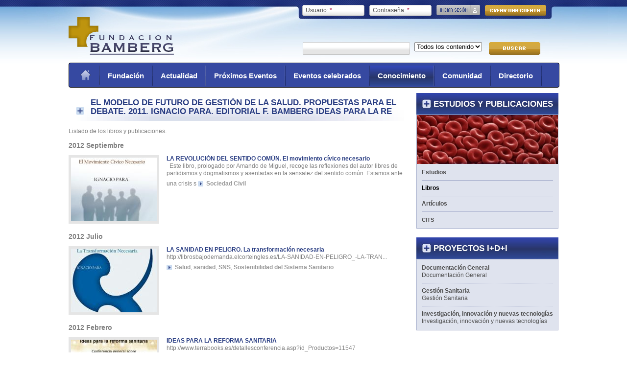

--- FILE ---
content_type: text/html; charset=utf-8
request_url: https://www.fundacionbamberg.org/innovacion/estudios-publicaciones/libros
body_size: 7585
content:
<!DOCTYPE html PUBLIC "-//W3C//DTD XHTML 1.0 Strict//EN" "http://www.w3.org/TR/xhtml1/DTD/xhtml1-strict.dtd">
<html xmlns="http://www.w3.org/1999/xhtml" lang="es" xml:lang="es">

<head>
<meta http-equiv="Content-Type" content="text/html; charset=utf-8" />
  <title>El modelo de Futuro de Gestión de la Salud. Propuestas para el debate. 2011. Ignacio Para. Editorial F. Bamberg Ideas para la Re | Fundacion Bamberg</title>
  <meta http-equiv="Content-Type" content="text/html; charset=utf-8" />

<style type="text/css" media="screen, projection, tty, tv, print">
<!--
/* <![CDATA[ */
body {
  font-size: 75%  !important;
}
body.textsize-50 { font-size: 50% !important; }
body.textsize-55 { font-size: 55% !important; }
body.textsize-60 { font-size: 60% !important; }
body.textsize-65 { font-size: 65% !important; }
body.textsize-70 { font-size: 70% !important; }
body.textsize-75 { font-size: 75% !important; }
body.textsize-80 { font-size: 80% !important; }
body.textsize-85 { font-size: 85% !important; }
body.textsize-90 { font-size: 90% !important; }
body.textsize-95 { font-size: 95% !important; }
body.textsize-100 { font-size: 100% !important; }
body.textsize-105 { font-size: 105% !important; }
body.textsize-110 { font-size: 110% !important; }
body.textsize-115 { font-size: 115% !important; }
body.textsize-120 { font-size: 120% !important; }
body.textsize-125 { font-size: 125% !important; }
body.textsize-130 { font-size: 130% !important; }
body.textsize-135 { font-size: 135% !important; }
body.textsize-140 { font-size: 140% !important; }
body.textsize-145 { font-size: 145% !important; }
body.textsize-150 { font-size: 150% !important; }
/* ]]>*/
-->
</style>
<link rel="shortcut icon" href="/sites/default/files/bamberg_favicon.ico" type="image/x-icon" />
  <link type="text/css" rel="stylesheet" media="all" href="/sites/default/files/css/css_650eadac5925db97c2b5d88a5cb0f266.css" />
  <link type="text/css" rel="stylesheet" media="all" href="/sites/fundacionbamberg.org/themes/fusion/fusion_core/css/grid16-960.css" />
  <!--[if IE 8]>
  <link type="text/css" rel="stylesheet" media="all" href="/sites/fundacionbamberg.org/themes/fusion/fusion_core/css/ie8-fixes.css" />
  <![endif]-->
  <!--[if IE 7]>
  <link type="text/css" rel="stylesheet" media="all" href="/sites/fundacionbamberg.org/themes/fusion/fusion_core/css/ie7-fixes.css" />
<link type="text/css" rel="stylesheet" media="all" href="/sites/fundacionbamberg.org/themes/fusion/bamberg/css/ie7-fixes.css" />
  <![endif]-->
  <!--[if lte IE 6]>
  <link type="text/css" rel="stylesheet" media="all" href="/sites/fundacionbamberg.org/themes/fusion/fusion_core/css/ie6-fixes.css" />
<link type="text/css" rel="stylesheet" media="all" href="/sites/fundacionbamberg.org/themes/fusion/bamberg/css/ie6-fixes.css" />
  <![endif]-->
  <link type="text/css" rel="stylesheet" media="all" href="/sites/fundacionbamberg.org/themes/fusion/bamberg/css/local.css" />
  <script type="text/javascript" src="/misc/jquery.js?l"></script>
<script type="text/javascript" src="/misc/drupal.js?l"></script>
<script type="text/javascript" src="/sites/default/files/languages/es_8d6e8424e5098caf15bef7f8bd3d1ec4.js?l"></script>
<script type="text/javascript" src="/sites/fundacionbamberg.org/modules/lightbox2/js/lightbox.js?l"></script>
<script type="text/javascript" src="/sites/fundacionbamberg.org/modules/og/og.js?l"></script>
<script type="text/javascript" src="/sites/fundacionbamberg.org/modules/panels/js/panels.js?l"></script>
<script type="text/javascript" src="/sites/fundacionbamberg.org/modules/poormanscron/poormanscron.js?l"></script>
<script type="text/javascript" src="/sites/fundacionbamberg.org/modules/textsize/jquery.textsize.js?l"></script>
<script type="text/javascript" src="/sites/fundacionbamberg.org/modules/jquery_plugin/jquery.cookie.min.js?l"></script>
<script type="text/javascript" src="/sites/fundacionbamberg.org/modules/views/js/base.js?l"></script>
<script type="text/javascript" src="/sites/fundacionbamberg.org/modules/views/js/ajax_view.js?l"></script>
<script type="text/javascript" src="/sites/fundacionbamberg.org/modules/views/js/dependent.js?l"></script>
<script type="text/javascript" src="/sites/fundacionbamberg.org/modules/formalter/js/jquery.selectdecorator.js?l"></script>
<script type="text/javascript" src="/sites/fundacionbamberg.org/themes/fusion/fusion_core/js/jquery.bgiframe.min.js?l"></script>
<script type="text/javascript" src="/sites/fundacionbamberg.org/themes/fusion/fusion_core/js/hoverIntent.js?l"></script>
<script type="text/javascript" src="/sites/fundacionbamberg.org/themes/fusion/fusion_core/js/supposition.js?l"></script>
<script type="text/javascript" src="/sites/fundacionbamberg.org/themes/fusion/fusion_core/js/supersubs.js?l"></script>
<script type="text/javascript" src="/sites/fundacionbamberg.org/themes/fusion/fusion_core/js/superfish.js?l"></script>
<script type="text/javascript" src="/sites/fundacionbamberg.org/themes/fusion/fusion_core/js/script.js?l"></script>
<script type="text/javascript" src="/sites/fundacionbamberg.org/themes/fusion/fusion_core/js/jquery.equalheights.js?l"></script>
<script type="text/javascript" src="/sites/fundacionbamberg.org/themes/fusion/fusion_core/js/jquery.overlabel.js?l"></script>
<script type="text/javascript">
<!--//--><![CDATA[//><!--
jQuery.extend(Drupal.settings, { "basePath": "/", "googleanalytics": { "trackOutgoing": 1, "trackMailto": 1, "trackDownload": 1, "trackDownloadExtensions": "7z|aac|arc|arj|asf|asx|avi|bin|csv|doc|exe|flv|gif|gz|gzip|hqx|jar|jpe?g|js|mp(2|3|4|e?g)|mov(ie)?|msi|msp|pdf|phps|png|ppt|qtm?|ra(m|r)?|sea|sit|tar|tgz|torrent|txt|wav|wma|wmv|wpd|xls|xml|z|zip" }, "lightbox2": { "rtl": "0", "file_path": "/(\\w\\w/)sites/default/files", "default_image": "/sites/fundacionbamberg.org/modules/lightbox2/images/brokenimage.jpg", "border_size": 10, "font_color": "000", "box_color": "fff", "top_position": "", "overlay_opacity": "0.8", "overlay_color": "000", "disable_close_click": true, "resize_sequence": 0, "resize_speed": 400, "fade_in_speed": 400, "slide_down_speed": 600, "use_alt_layout": false, "disable_resize": false, "disable_zoom": false, "force_show_nav": false, "show_caption": true, "loop_items": false, "node_link_text": "View Image Details", "node_link_target": false, "image_count": "Image !current of !total", "video_count": "Video !current of !total", "page_count": "Page !current of !total", "lite_press_x_close": "press \x3ca href=\"#\" onclick=\"hideLightbox(); return FALSE;\"\x3e\x3ckbd\x3ex\x3c/kbd\x3e\x3c/a\x3e to close", "download_link_text": "", "enable_login": false, "enable_contact": false, "keys_close": "c x 27", "keys_previous": "p 37", "keys_next": "n 39", "keys_zoom": "z", "keys_play_pause": "32", "display_image_size": "original", "image_node_sizes": "()", "trigger_lightbox_classes": "", "trigger_lightbox_group_classes": "", "trigger_slideshow_classes": "", "trigger_lightframe_classes": "", "trigger_lightframe_group_classes": "", "custom_class_handler": 0, "custom_trigger_classes": "", "disable_for_gallery_lists": true, "disable_for_acidfree_gallery_lists": true, "enable_acidfree_videos": true, "slideshow_interval": 5000, "slideshow_automatic_start": true, "slideshow_automatic_exit": true, "show_play_pause": true, "pause_on_next_click": false, "pause_on_previous_click": true, "loop_slides": false, "iframe_width": 600, "iframe_height": 400, "iframe_border": 1, "enable_video": false }, "cron": { "basePath": "/poormanscron", "runNext": 1768792125 }, "views": { "ajax_path": [ "/views/ajax", "/views/ajax" ], "ajaxViews": [ { "view_name": "publicaciones2", "view_display_id": "block_1", "view_args": "10/0/page", "view_path": "taxonomy/term/10", "view_base_path": null, "view_dom_id": 1, "pager_element": 0 }, { "view_name": "proyecto", "view_display_id": "block_1", "view_args": "", "view_path": "portada", "view_base_path": "innovacion/proyectos", "view_dom_id": 4, "pager_element": 0 } ] } });
//--><!]]>
</script>
<script type="text/javascript">
<!--//--><![CDATA[//><!--
  var textsizeCookieExpires = 365;
  var textsizeCookieDomain = "/";
  var textsizeElement = "body";
  var textsizeElementClass = "";
  var textsizeIncrement = 5;
  var textsizeNormal = 75;
  var textsizeMinimum = 50;
  var textsizeMaximum = 150;
  var textsizeIncrementDisplay = 5;
  var textsizeNormalDisplay = 75;
  var textsizeDisplay = 0;
  var textsizeMinT = "<abbr title=\"Minimum\" class=\"textsize\">Min.</abbr> ";
  var textsizeMaxT = "<abbr title=\"Maximum\" class=\"textsize\">Max.</abbr> ";
  var textsizeCurrentText = "Current Size";
  var textsizeReset = 0;
//--><!]]>
</script>
</head>
<body id="pid-innovacion-estudios-publicaciones-libros" class="not-front not-logged-in page-taxonomy no-sidebars panels layout-first-main sidebars-both-last font-size-12 grid-type-960 grid-width-16 vocabulary10"> 
  <div id="page" class="page">
    <div id="page-inner" class="page-inner">
      <div id="skip">
        <a href="#main-content-area">Skip to Main Content Area</a>
      </div>

      <!-- header-top row: width = grid_width -->
      
      <!-- header-group row: width = grid_width -->
      <div id="header-group-wrapper" class="header-group-wrapper full-width">
        <div id="header-group" class="header-group row grid16-16">
          <div id="header-group-inner" class="header-group-inner inner clearfix">
                        
                        <div id="header-site-info" class="header-site-info block">
              <div id="header-site-info-inner" class="header-site-info-inner inner">
                                <div id="logo">
                  <a href="/" title="Inicio"><img src="/sites/default/files/bamberg_logo.gif" alt="Inicio" /></a>
                </div>
                                                              </div><!-- /header-site-info-inner -->
            </div><!-- /header-site-info -->
            
            
<div id="block-block-13" class="block block-block odd first grid16-10 fusion-right fusion-horiz-login">
  <div class="inner clearfix">
            <div class="content">
      <form action="/innovacion/estudios-publicaciones/libros?destination=taxonomy%2Fterm%2F10"  accept-charset="UTF-8" method="post" id="user-login-form">
<div><div class="form-item" id="edit-name-wrapper">
 <label for="edit-name">Usuario: <span class="form-required" title="Este campo es obligatorio.">*</span></label>
 <input type="text" maxlength="60" name="name" id="edit-name" size="15" value="" class="form-text required" />
</div>
<div class="form-item" id="edit-pass-wrapper">
 <label for="edit-pass">Contraseña: <span class="form-required" title="Este campo es obligatorio.">*</span></label>
 <input type="password" name="pass" id="edit-pass"  maxlength="60"  size="15"  class="form-text required" />
</div>
<input type="submit" name="op" id="edit-submit" value="Iniciar sesión"  class="form-submit" />
<div class="item-list"><ul><li class="first"><a href="/user/register" title="Crear una nueva cuenta de usuario.">Crear nueva cuenta</a></li>
<li class="last"><a href="/user/password" title="Solicita una contraseña nueva por correo electrónico.">Solicitar una nueva contraseña</a></li>
</ul></div><input type="hidden" name="form_build_id" id="form-BTrx605UFrDXPEj0A8DVCsMkAUf7URny6DziL1zzjrg" value="form-BTrx605UFrDXPEj0A8DVCsMkAUf7URny6DziL1zzjrg"  />
<input type="hidden" name="form_id" id="edit-user-login-block" value="user_login_block"  />

</div></form>
    </div>
  </div><!-- /block-inner -->
</div><!-- /block -->

<div id="block-views--exp-busqueda_general-block_1" class="block block-views even  last grid16-10 fusion-right buscadorSuperior w522">
  <div class="inner clearfix">
            <div class="content">
      <form action="/busqueda"  accept-charset="UTF-8" method="get" id="views-exposed-form-busqueda-general-block-1">
<div><div class="views-exposed-form">
  <div class="views-exposed-widgets clear-block">
          <div class="views-exposed-widget views-widget-filter-keys">
                        <div class="views-widget">
          <div class="form-item" id="edit-keys-wrapper">
 <input type="text" maxlength="128" name="keys" id="edit-keys" size="15" value="" title="Introduzca los términos que quiera buscar." class="form-text" />
</div>
        </div>
      </div>
          <div class="views-exposed-widget views-widget-filter-type">
                        <div class="views-widget">
          <div class="form-item" id="edit-type-wrapper">
 <select name="type" class="form-select" id="edit-type" ><option value="All" selected="selected">Todos los contenidos</option><option value="aparicion_prensa">Aparición en prensa</option><option value="blog">Entrada de Blog</option><option value="evento">Evento</option><option value="noticia">Noticia</option><option value="proyecto">Proyecto</option><option value="publicacion">Publicación</option></select>
</div>
        </div>
      </div>
        <div class="views-exposed-widget views-submit-button">
      <input type="submit" id="edit-submit-busqueda-general" value="ver »"  class="form-submit" />
    </div>
  </div>
</div>

</div></form>
    </div>
  </div><!-- /block-inner -->
</div><!-- /block -->
            <div id="primary-menu" class="primary-menu block">
<div id="primary-menu-inner" class="primary-menu-inner inner clearfix">
<ul class="menu sf-menu"><li class="leaf first home"><a href="/portada" title="Portada">Portada</a></li>
<li class="expanded"><a href="/fundacion" title="Fundación">Fundación</a><ul class="menu"><li class="leaf first"><a href="/quienes-somos" title="Quienes somos">Quienes somos</a></li>
<li class="leaf"><a href="/fundacion/actividades" title="Actividades de Fundación Bamberg">Actividades</a></li>
<li class="leaf"><a href="/fundacion/mision-objetivos" title="Misión y Objetivos de Fundación Bamberg">Misión y Objetivos</a></li>
<li class="expanded last"><a href="/fundacion/organizacion" title="Organización">Organización</a><ul class="menu"><li class="leaf first"><a href="/fundacion/patronato" title="Patronato">Patronato</a></li>
<li class="leaf"><a href="/fundacion/organizacion/comite-institucional" title="Comité institucional">Comité institucional</a></li>
<li class="leaf"><a href="/fundacion/organizacion/consejo-asesor" title="Consejo asesor">Entidades Protectoras</a></li>
<li class="leaf"><a href="/fundacion/organizacion/consejo-cientifico" title="Consejo científico">Consejo científico</a></li>
<li class="leaf"><a href="/fundacion/congreso-fundacion" title="Congreso">Congreso</a></li>
<li class="leaf last"><a href="/fundacion/organizacion/consejo-asesorl" title="Consejo Asesor">Consejo Asesor</a></li>
</ul></li>
</ul></li>
<li class="expanded"><a href="/actualidad">Actualidad</a><ul class="menu"><li class="leaf first"><a href="/actualidad/noticias">Noticias</a></li>
<li class="leaf last"><a href="/actualidad/prensa" title="Apariciones en Prensa de Fundación Bamberg">Prensa</a></li>
</ul></li>
<li class="expanded"><a href="/eventos" title="">Próximos Eventos</a><ul class="menu"><li class="leaf first"><a href="/eventos/encuentros" title="Encuentros">Encuentros</a></li>
<li class="leaf"><a href="/eventos/conferencias" title="
	Conferencias
">Jornadas y Conferencias</a></li>
<li class="leaf"><a href="/eventos/congresos" title="Congresos">Congresos</a></li>
<li class="leaf"><a href="/eventos/premios" title="Premios">Premios</a></li>
<li class="leaf last"><a href="/eventos/otros-eventos" title="Otros eventos">Otros eventos</a></li>
</ul></li>
<li class="expanded"><a href="/eventos-celebrados" title="Eventos celebrados">Eventos celebrados</a><ul class="menu"><li class="leaf first"><a href="/eventos-celebrados/encuentros" title="">Encuentros</a></li>
<li class="leaf"><a href="/eventos-celebrados/conferencias" title="">Jornadas y Conferencias</a></li>
<li class="leaf"><a href="/eventos-celebrados/congresos" title="">Congresos</a></li>
<li class="leaf"><a href="/eventos-celebrados/premios" title="">Premios</a></li>
<li class="leaf last"><a href="/eventos-celebrados/otros%20eventos" title="">Otros eventos</a></li>
</ul></li>
<li class="expanded active-trail"><a href="/innovacion" title="Investigaci&amp;oacute;n y desarrollo">Conocimiento</a><ul class="menu"><li class="leaf first"><a href="/innovacion/estudios-publicaciones/CITS" title="CITS">CITS</a></li>
<li class="expanded"><a href="/innovacion/estudios-publicaciones">Estudios y Publicaciones</a><ul class="menu"><li class="leaf first"><a href="/innovacion/estudios-publicaciones/articulos" title="">Artículos</a></li>
<li class="leaf"><a href="/innovacion/estudios-publicaciones/estudios" title="">Estudios</a></li>
<li class="leaf last"><a href="/innovacion/estudios-publicaciones/libros" title="" class="active">Libros</a></li>
</ul></li>
<li class="leaf last"><a href="/innovacion/proyectos" title="">Proyectos Bamberg Salud</a></li>
</ul></li>
<li class="expanded"><a href="/comunidad" title="Comunidad">Comunidad</a><ul class="menu"><li class="leaf first"><a href="/comunidad/encuestas" title="Encuestas">Encuestas</a></li>
<li class="leaf"><a href="/comunidad/foro" title="Foro de Fundación Bamberg">Foro</a></li>
<li class="leaf last"><a href="/comunidad/blogs" title="Red de blogs
">Red de blogs</a></li>
</ul></li>
<li class="leaf last"><a href="/directorio" title="Directorio de Bamberg">Directorio</a></li>
</ul></div><!-- /primary-menu-inner -->
</div><!-- /primary-menu -->
          </div><!-- /header-group-inner -->
        </div><!-- /header-group -->
      </div><!-- /header-group-wrapper -->

      <!-- preface-top row: width = grid_width -->
      
      <!-- main row: width = grid_width -->
      <div id="main-wrapper" class="main-wrapper full-width">
        <div id="main" class="main row grid16-16">
          <div id="main-inner" class="main-inner inner clearfix">
            <div id="sidebar-first" class="sidebar-first row nested grid16-4">
<div id="sidebar-first-inner" class="sidebar-first-inner inner clearfix">

<div id="block-block-11" class="block block-block odd first fusion-bold-links fusion-list-bottom-border fusion-list-vertical-spacing bloqueAzul EstudiosPublicaciones bloqueUnaColumna grid16-4">
  <div class="inner clearfix">
            <h2 class="title block-title">ESTUDIOS Y PUBLICACIONES</h2>
        <div class="content">
      <div class="view view-publicacion view-style-normal view-id-publicacion view-display-id-block_1 view-dom-id-2">
    
  
  
      <div class="view-content">
      <div class="item-list">
    <ul>
          <li class="views-row views-row-1 views-row-odd views-row-first">  
  <div class="views-field-name">
                <span class="field-content"><a href="/innovacion/estudios-publicaciones/estudios">Estudios</a></span>
  </div>
</li>
          <li class="views-row views-row-2 views-row-even">  
  <div class="views-field-name">
                <span class="field-content"><a href="/innovacion/estudios-publicaciones/libros" class="active">Libros</a></span>
  </div>
</li>
          <li class="views-row views-row-3 views-row-odd views-row-last">  
  <div class="views-field-name">
                <span class="field-content"><a href="/innovacion/estudios-publicaciones/articulos">Artículos</a></span>
  </div>
</li>
      </ul>
</div>    </div>
  
  
  
  
      <div class="view-footer">
      <p><a href="/investigacion_innovacion/estudios_publicaciones/cits" title="CITS">CITS</a></p>
    </div>
  
  
</div>     </div>
  </div><!-- /block-inner -->
</div><!-- /block -->

<div id="block-block-12" class="block block-block even  last fusion-bold-links fusion-list-vertical-spacing bloqueAzul bloqueUnaColumna grid16-4">
  <div class="inner clearfix">
            <h2 class="title block-title">PROYECTOS I+D+I</h2>
        <div class="content">
      <div class="view view-proyecto view-style-normal view-id-proyecto view-display-id-block_1 view-dom-id-4">
    
  
  
      <div class="view-content">
      <div class="item-list">
    <ul>
          <li class="views-row views-row-1 views-row-odd views-row-first">  
  <div class="views-field-title-1">
                <span class="field-content"><a href="http://proyectos.fundacionbamberg.org/documentacion-general">Documentación General</a></span>
  </div>
  
  <div class="views-field-description-1">
                <span class="field-content">Documentación General</span>
  </div>
</li>
          <li class="views-row views-row-2 views-row-even">  
  <div class="views-field-title-1">
                <span class="field-content"><a href="http://proyectos.fundacionbamberg.org/gestion-sanitaria">Gestión Sanitaria</a></span>
  </div>
  
  <div class="views-field-description-1">
                <span class="field-content">Gestión Sanitaria</span>
  </div>
</li>
          <li class="views-row views-row-3 views-row-odd views-row-last">  
  <div class="views-field-title-1">
                <span class="field-content"><a href="http://proyectos.fundacionbamberg.org/investigacion-innovacion-nuevas-tecnologias">Investigación, innovación y nuevas tecnologías</a></span>
  </div>
  
  <div class="views-field-description-1">
                <span class="field-content">Investigación, innovación y nuevas tecnologías</span>
  </div>
</li>
      </ul>
</div>    </div>
  
  
  
  
  
  
</div>     </div>
  </div><!-- /block-inner -->
</div><!-- /block -->
</div><!-- /sidebar-first-inner -->
</div><!-- /sidebar-first -->

            <!-- main group: width = grid_width - sidebar_first_width -->
            <div id="main-group" class="main-group row nested grid16-12">
              <div id="main-group-inner" class="main-group-inner inner">
                
                <div id="main-content" class="main-content row nested">
                  <div id="main-content-inner" class="main-content-inner inner">
                    <!-- content group: width = grid_width - (sidebar_first_width + sidebar_last_width) -->
                    <div id="content-group" class="content-group row nested grid16-12">
                      <div id="content-group-inner" class="content-group-inner inner">
                        
                        
                        <div id="content-region" class="content-region row nested">
                          <div id="content-region-inner" class="content-region-inner inner">
                            <a name="main-content-area" id="main-content-area"></a>
                                                        <div id="content-inner" class="content-inner block">
                              <div id="content-inner-inner" class="content-inner-inner inner">
                                                                <h1 class="title">El modelo de Futuro de Gestión de la Salud. Propuestas para el debate. 2011. Ignacio Para. Editorial F. Bamberg Ideas para la Re</h1>
                                                                                                <div id="content-content" class="content-content">
                                  <div class="panel-display panel-1col clear-block" >
  <div class="panel-panel panel-col">
    <div><div class="eventosLista bloqueUnaColumna eventos estudiosLista"><div class="panel-pane pane-term-description " >
  <div class="inner">
    
    
    
    <div class="pane-content content">
      <p>Listado de los libros y publicaciones.</p>
    </div>

    
      </div>
</div>
<div class="panel-region-separator"></div><div class="panel-pane pane-views pane-publicaciones2 fusion-list-vertical-spacing eventosLista bloqueUnaColumna eventos estudiosLista fusion-list-vertical-spacing eventosLista bloqueUnaColumna eventos estudiosLista" >
  <div class="inner">
    
    
    
    <div class="pane-content content">
      <div class="view view-publicaciones2 view-style-normal view-id-publicaciones2 view-display-id-block_1 view-dom-id-1">
    
  
  
      <div class="view-content">
      <div class="item-list">
      <h3><span class="date-display-single">2012 Septiembre</span></h3>
    <ul>
          <li class="views-row views-row-1 views-row-odd views-row-first views-row-last">  
  <div class="views-field-field-imagen-fid">
                <span class="field-content"><img src="https://www.fundacionbamberg.org/sites/default/files/imagecache/175x130/imagen/publicacion/revolucion-del-sentido-comun-jpg.jpg" alt="" title=""  class="imagecache imagecache-175x130 imagecache-default imagecache-175x130_default" width="175" height="130" /></span>
  </div>
  
  <div class="views-field-title">
                <span class="field-content">LA REVOLUCIÓN DEL SENTIDO COMÚN. El movimiento cívico necesario</span>
  </div>
  
  <span class="views-field-teaser">
                <span class="field-content">&nbsp;
	Este libro, prologado por Amando de Miguel, recoge las reflexiones del autor libres de partidismos y dogmatismos y asentadas en la sensatez del sentido com&uacute;n.
	Estamos ante una crisis s</span>
  </span>
  
  <div class="views-field-tid">
                <span class="field-content"><a href="/etiquetas/sociedad-civil">Sociedad Civil</a></span>
  </div>
</li>
      </ul>
</div><div class="item-list">
      <h3><span class="date-display-single">2012 Julio</span></h3>
    <ul>
          <li class="views-row views-row-1 views-row-odd views-row-first views-row-last">  
  <div class="views-field-field-imagen-fid">
                <span class="field-content"><img src="https://www.fundacionbamberg.org/sites/default/files/imagecache/175x130/imagen/publicacion/libro-sanidad-peligro.jpg" alt="" title=""  class="imagecache imagecache-175x130 imagecache-default imagecache-175x130_default" width="175" height="130" /></span>
  </div>
  
  <div class="views-field-title">
                <span class="field-content">LA SANIDAD EN PELIGRO. La transformación necesaria</span>
  </div>
  
  <span class="views-field-teaser">
                <span class="field-content">http://librosbajodemanda.elcorteingles.es/LA-SANIDAD-EN-PELIGRO_-LA-TRAN...</span>
  </span>
  
  <div class="views-field-tid">
                <span class="field-content"><a href="/etiquetas/salud">Salud</a>, <a href="/etiquetas/sanidad">sanidad</a>, <a href="/etiquetas/sns">SNS</a>, <a href="/etiquetas/sostenibilidad-del-sistema-sanitario">Sostenibilidad del Sistema Sanitario</a></span>
  </div>
</li>
      </ul>
</div><div class="item-list">
      <h3><span class="date-display-single">2012 Febrero</span></h3>
    <ul>
          <li class="views-row views-row-1 views-row-odd views-row-first views-row-last">  
  <div class="views-field-field-imagen-fid">
                <span class="field-content"><img src="https://www.fundacionbamberg.org/sites/default/files/imagecache/175x130/imagen/publicacion/libro-ideas-para-reforma-sanitaria.jpg" alt="" title=""  class="imagecache imagecache-175x130 imagecache-default imagecache-175x130_default" width="175" height="130" /></span>
  </div>
  
  <div class="views-field-title">
                <span class="field-content">IDEAS PARA LA REFORMA SANITARIA</span>
  </div>
  
  <span class="views-field-teaser">
                <span class="field-content">http://www.terrabooks.es/detallesconferencia.asp?id_Productos=11547</span>
  </span>
  
  <div class="views-field-tid">
                <span class="field-content"><a href="/etiquetas/salud">Salud</a>, <a href="/etiquetas/sanidad">sanidad</a>, <a href="/etiquetas/sns">SNS</a>, <a href="/etiquetas/sostenibilidad-del-sistema-sanitario">Sostenibilidad del Sistema Sanitario</a></span>
  </div>
</li>
      </ul>
</div><div class="item-list">
      <h3><span class="date-display-single">2011 Mayo</span></h3>
    <ul>
          <li class="views-row views-row-1 views-row-odd views-row-first views-row-last">  
  <div class="views-field-field-imagen-fid">
                <span class="field-content"><img src="https://www.fundacionbamberg.org/sites/default/files/imagecache/175x130/imagen/publicacion/portada-hospital-del-futuro.jpg" alt="Portada Libro editado por el Club Gertech" title="Portada Libro editado por el Club Gertech"  class="imagecache imagecache-175x130 imagecache-default imagecache-175x130_default" width="175" height="130" /></span>
  </div>
  
  <div class="views-field-title">
                <span class="field-content">El Hospital del Futuro Club Gertech</span>
  </div>
  
  <span class="views-field-teaser">
                <span class="field-content">Libro recopilador de la opini&oacute;n de los miembros del Club Gertech, formado en su mayor&iacute;a por gerentes de hospitales p&uacute;blicos,&nbsp;sobre&nbsp;el Hospital del Futuro</span>
  </span>
  
  <div class="views-field-field-adjuntos-data">
                <span class="field-content"><a href="https://www.fundacionbamberg.org/sites/default/files/adjuntos/publicacion/hospitalfuturolibro-club-gertech.pdf">Libro editado por el Club Gertech</a></span>
  </div>
  
  <div class="views-field-tid">
                <span class="field-content"><a href="/etiquetas/club-gertech">Club Gertech</a>, <a href="/etiquetas/gestion-hospitalaria">Gestion Hospitalaria</a>, <a href="/etiquetas/gestion-sanitaria">Gestión Sanitaria</a></span>
  </div>
</li>
      </ul>
</div><div class="item-list">
      <h3><span class="date-display-single">2011 Abril</span></h3>
    <ul>
          <li class="views-row views-row-1 views-row-odd views-row-first views-row-last">  
  <div class="views-field-field-imagen-fid">
                <span class="field-content"><img src="https://www.fundacionbamberg.org/sites/default/files/imagecache/175x130/imagen/publicacion/libro-modelo-futuro-gestion-salud.jpg" alt="" title=""  class="imagecache imagecache-175x130 imagecache-default imagecache-175x130_default" width="175" height="130" /></span>
  </div>
  
  <div class="views-field-title">
                <span class="field-content">EL MODELO DE FUTURO DE GESTION DE LA SALUD</span>
  </div>
  
  <span class="views-field-teaser">
                <span class="field-content">http://www.visionlibros.com/detalles.asp?id_Productos=11580</span>
  </span>
  
  <div class="views-field-tid">
                <span class="field-content"><a href="/etiquetas/reforma-del-sns">Reforma del SNS</a>, <a href="/etiquetas/salud">Salud</a>, <a href="/etiquetas/sanidad">sanidad</a>, <a href="/etiquetas/sostenibilidad-del-sistema-sanitario">Sostenibilidad del Sistema Sanitario</a></span>
  </div>
</li>
      </ul>
</div><div class="item-list">
      <h3><span class="date-display-single">2003 Enero</span></h3>
    <ul>
          <li class="views-row views-row-1 views-row-odd views-row-first views-row-last">  
  <div class="views-field-field-imagen-fid">
                <span class="field-content"><img src="https://www.fundacionbamberg.org/sites/default/files/imagecache/175x130/imagefield_default_images/sinImagen_1.jpg" alt="" title=""  class="imagecache imagecache-175x130 imagecache-default imagecache-175x130_default" width="175" height="130" /></span>
  </div>
  
  <div class="views-field-title">
                <span class="field-content">Visión general de la e-salud 2005</span>
  </div>
  
  <span class="views-field-teaser">
                <span class="field-content">Articulo de Ignacio Para Rodr&iacute;guez-Santana</span>
  </span>
  
  <div class="views-field-field-adjuntos-data">
                <span class="field-content"><a href="https://www.fundacionbamberg.org/sites/default/files/adjuntos/publicacion/pdf26.pdf">VISION GENERAL SOBRE LA E-SALUD</a></span>
  </div>
  
  <div class="views-field-tid">
                <span class="field-content"><a href="/etiquetas/ignacio">Ignacio</a>, <a href="/etiquetas/salud">Salud</a></span>
  </div>
</li>
      </ul>
</div>    </div>
  
  
  
  
  
  
</div>     </div>

    
      </div>
</div>
</div></div>
  </div>
</div>
                                                                  </div><!-- /content-content -->
                                                              </div><!-- /content-inner-inner -->
                            </div><!-- /content-inner -->
                          </div><!-- /content-region-inner -->
                        </div><!-- /content-region -->

                                              </div><!-- /content-group-inner -->
                    </div><!-- /content-group -->

                                      </div><!-- /main-content-inner -->
                </div><!-- /main-content -->

                              </div><!-- /main-group-inner -->
            </div><!-- /main-group -->
          </div><!-- /main-inner -->
        </div><!-- /main -->
      </div><!-- /main-wrapper -->

      <!-- postscript-bottom row: width = grid_width -->
      <div id="postscript-bottom-wrapper" class="postscript-bottom-wrapper full-width">
<div id="postscript-bottom" class="postscript-bottom row grid16-16">
<div id="postscript-bottom-inner" class="postscript-bottom-inner inner clearfix">

<div id="block-block-21" class="block block-block odd first grid16-6">
  <div class="inner clearfix">
            <div class="content">
      <img width="359" height="117" title="" alt="" src="http://www.fundacionbamberg.org/sites/default/files/Debate.jpg">    </div>
  </div><!-- /block-inner -->
</div><!-- /block -->

<div id="block-tagadelic-6" class="block block-tagadelic even  last grid16-11 nubeTags margenLeft15">
  <div class="inner clearfix">
            <div class="content">
      <a href="/etiquetas/cancer" class="tagadelic level1" rel="tag">cancer</a> 
<a href="/etiquetas/coronavirus" class="tagadelic level1" rel="tag">Coronavirus</a> 
<a href="/etiquetas/covid19" class="tagadelic level1" rel="tag">COVID19</a> 
<a href="/etiquetas/fundacion-bamberg" class="tagadelic level5" rel="tag">Fundación Bamberg</a> 
<a href="/etiquetas/ignacio-para" class="tagadelic level2" rel="tag">Ignacio Para</a> 
<a href="/etiquetas/pandemia" class="tagadelic level1" rel="tag">PANDEMIA</a> 
<a href="/etiquetas/ranm" class="tagadelic level1" rel="tag">RANM</a> 
<a href="/etiquetas/salud" class="tagadelic level5" rel="tag">Salud</a> 
<a href="/etiquetas/salud-mental" class="tagadelic level1" rel="tag">Salud Mental</a> 
<a href="/etiquetas/sanidad" class="tagadelic level6" rel="tag">sanidad</a> 
<a href="/etiquetas/sistema-nacional-salud" class="tagadelic level1" rel="tag">Sistema Nacional de Salud</a> 
<a href="/etiquetas/sns" class="tagadelic level4" rel="tag">SNS</a> 
<div class='more-link'><a href="/etiquetas">más etiquetas»</a></div>    </div>
  </div><!-- /block-inner -->
</div><!-- /block -->
</div><!-- /postscript-bottom-inner -->
</div><!-- /postscript-bottom -->
</div><!-- /postscript-bottom-wrapper -->

      <!-- footer row: width = grid_width -->
      <div id="footer-wrapper" class="footer-wrapper full-width">
<div id="footer" class="footer row grid16-16">
<div id="footer-inner" class="footer-inner inner clearfix">

<div id="block-block-1" class="block block-block odd first textoCopyright grid16-8">
  <div class="inner clearfix">
            <div class="content">
      <div>
	Copyright &copy; 2026Fundaci&oacute;n Bamberg</div>    </div>
  </div><!-- /block-inner -->
</div><!-- /block -->

<div id="block-menu-secondary-links" class="block block-menu even  last grid16-6 fusion-right fusion-inline-menu menuInferior">
  <div class="inner clearfix">
            <div class="content">
      <ul class="menu"><li class="leaf first"><a href="/sitemap" title="">Mapa web</a></li>
<li class="leaf"><a href="/contacto" title="">Contacto</a></li>
<li class="leaf last"><a href="/aviso-legal" title="Aviso legal">Aviso legal</a></li>
</ul>    </div>
  </div><!-- /block-inner -->
</div><!-- /block -->
</div><!-- /footer-inner -->
</div><!-- /footer -->
</div><!-- /footer-wrapper -->

      <!-- footer-message row: width = grid_width -->
      <div id="footer-message-wrapper" class="footer-message-wrapper full-width">
        <div id="footer-message" class="footer-message row grid16-16">
          <div id="footer-message-inner" class="footer-message-inner inner clearfix">
                      </div><!-- /footer-message-inner -->
        </div><!-- /footer-message -->
      </div><!-- /footer-message-wrapper -->

    </div><!-- /page-inner -->
  </div><!-- /page -->
  <script type="text/javascript" src="/sites/fundacionbamberg.org/modules/google_analytics/googleanalytics.js?l"></script>
<script type="text/javascript">
<!--//--><![CDATA[//><!--
var gaJsHost = (("https:" == document.location.protocol) ? "https://ssl." : "http://www.");document.write(unescape("%3Cscript src='" + gaJsHost + "google-analytics.com/ga.js' type='text/javascript'%3E%3C/script%3E"));
//--><!]]>
</script>
<script type="text/javascript">
<!--//--><![CDATA[//><!--
try{var pageTracker = _gat._getTracker("UA-16301544-1");pageTracker._trackPageview();} catch(err) {}
//--><!]]>
</script>
<script type="text/javascript">
<!--//--><![CDATA[//><!--
if (typeof addthis != "undefined") {addthis.init();}
//--><!]]>
</script>
</body>
</html>


--- FILE ---
content_type: text/css
request_url: https://www.fundacionbamberg.org/sites/fundacionbamberg.org/themes/fusion/bamberg/css/local.css
body_size: 12250
content:
/* $Id: local-sample.css,v 1.1.2.1 2010/01/11 00:08:12 sociotech Exp $ */

/****************************/
/* LOCAL CSS                */
/****************************/

/* Put your custom CSS and CSS overrides in this file and  */
/* rename it local.css.  By restricting your CSS changes   */
/* to local.css, your changes will not be overwritten when */
/* upgrading to a new version of this theme.  You can also */
/* use a local-rtl.css file for the equivalent in RTL.     */

/* Steps to activate local.css:                       */
/* 1. Add your custom CSS to this file                */
/* 2. Rename this file to local.css                   */
/* 3. Clear cached data at admin/settings/performance */
#header-group-inner{
	height:190px;
}
#postscript-bottom-wrapper{
	padding-top:15px;
}
#main-group, #main-content, #content-group{
	overflow:visible !important;
} 
#header-site-info{
	width:250px;
}
.panels-flexible-region-inside{
	padding:0 !important;
}
.panels-flexible-row, .panels-flexible-region-1-inferior, .panels-flexible-region-1-right, .panels-flexible-region-1-center{
	width:auto;
	padding:0;
}
#pid-fundacion .panels-flexible-column-1-main, #pid-innovacion-estudios-publicaciones .panels-flexible-region-first{
	width:695px;
}
.panel-flexible, #pid-innovacion-estudios-publicaciones .panels-flexible-column-12-main{
	width:1000px;
}
#pid-fundacion .panels-flexible-column-1-1, #pid-innovacion-estudios-publicaciones .panels-flexible-region-last{
	width:290px;
	padding-left:15px;
	display:inline;
}
div.content-messages-inner div.error {
	background-color:#F6F6F6 !important;
	border-color:#D1A744 !important;
	color:#B38626 !important;
}
/* MISION Y OBJTIVOS ------------------------------------------------------ */
/*#pid-mision-objetivos h1.title, #pid-fundacion-patronato h1.title, #pid-investigacion-innovacion-estudios-publicaciones-cits h1.title, #pid-etiquetas h1.title,  #pid-eventos h1.title, #pid-actualidad-prensa h1.title, #pid-actualidad-noticias h1.title, #pid-congreso-fundacion h1.title, #pid-actividades h1.title{*/
.not-front h1.title{
	background:url("../images/cabeceraAzul695Fondo.jpg") no-repeat scroll left bottom transparent;
	color:#283C82;
	font-size:142.85%;
	padding:10px 5px 11px 45px;
	text-transform:uppercase;
}
/*#pid-mision-objetivos, #pid-fundacion-patronato, #pid-investigacion-innovacion-estudios-publicaciones-cits, #pid-etiquetas,  #pid-eventos, #pid-actualidad-prensa, #pid-actualidad-noticias, #pid-congreso-fundacion, #pid-actividades*/
.not-front{
	color:#4C4C4C;
}
/*  ---------------------------------------------------------------- */
.content-top {
	overflow:visible;
}
/* COLUMNA DERECHA ------------------------------------------------------ */
.columnaDerecha li{
	width:290px !important;
}
/* PATRONATO LISTA ------------------------------------------------------ */
.patronatoLista li{
	border:none !important;
	clear:both;
	min-height:80px;
	margin-bottom:8px !important;
	padding-bottom:8px !important;
}
.patronatoLista .views-field-name{
	font-weight:bold;
}
.patronatoLista .views-field-title a{
	font-weight:bold;
	color:#4C4C4C;	
}
.patronatoLista .views-field-view-node a{
	display:inline-block;
	background:url(../images/masInfoBoton.jpg);
	width:65px;
	height:15px;		text-indent:-9000px;
		font-size:0px;
		overflow:hidden;
	margin-top:10px;
}
.patronatoLista .views-field-field-imagen-fid{
	border:4px solid #A6AECC;
	float:left;
	margin-right:15px;
	display:inline-block;
	width:75px;
	height:75px;
	margin-bottom: 20px;
}
/* BLOQUE DE TEXTO EN HOME ------------------------------------------------------ */

.homeFundacion {
	background:url(../images/fundacionFondo.jpg) no-repeat;
	/*padding:10px;*/
	height:457px;
}
.homeFundacion h2{
	color:#fff;
	font-weight:bold;
	padding:22px 20px 0 10px
	
}
.homeFundacion h2 a{
	color:#5F90CB;
	text-decoration:none;
}
.homeFundacion h2 strong{
	color: #5F91CC;
	font-size:22px;
	text-transform:uppercase;
	
}
.homeFundacion .texto{ 
	width:170px; 
	float:left;
	color:#fff;
	padding:25px 20px 0 10px
}
.homeFundacion .texto a{ 
	color:#FFFFFF;
	text-decoration:none;
}

/* BLOQUES AZULES ------------------------------------------------------ */

.margenLeft15 {
	margin-left:15px !important;
}
.margenBottom15 {
	margin-bottom:15px !important;
}
.paddingTop15 {
	padding-top:15px !important;
}
.ancho450 {
	width:459px !important;
}
.fRight{
	float:right;
}
.bloqueAzul, .bloqueAzul a{
	color:#4C4C4C;
}
.bloqueAzul h2{
	background-image:url(../images/cabeceraAzulFondo.jpg); background-repeat:no-repeat;
	height:44px;
	padding:0 0 0 35px;
	line-height:44px;
	margin-bottom:0;
	color:#FFFFFF;
}
.bloqueAzul .content{
	border:1px solid #A6AECC;
}
.bloqueAzul .view-empty{
	padding:10px;
	
}
.bloqueAzul .view-content{
	padding:10px;
	background:#DFE3EE;
	font-size:12px;
}
.bloqueAzul .view-content ul{
	margin:0;
}
.bloqueAzul .view-content li{
	border-bottom: 1px dotted #A6AECC;
	margin-bottom:8px !important;
	padding-bottom:8px !important;
}
.bloqueAzul .view-footer{
	background:#AEB7D2;
	height:25px;
	line-height:25px;
	text-align:right;
}
.bloqueAzul .view-footer p{
	margin:0;
}
.bloqueAzul .view-footer{
	padding:0 10px;
}
.bloqueAzul .view-footer a{
	color:#283C82;
	font-size:11px;
	font-weight:bold;
}
.bloqueAzul .views-field-title a{
	font-weight:bold;
}

/* MODIFICADORES DE BLOQUES ------------------------------------------------------- */

.bloqueUnaColumna .view-content li.views-row-last{
	border-bottom:none;
	margin-bottom:0 !important;
	padding-bottom:0 !important;
}
.bloqueDosColumna .view-content {
	overflow:auto;
}
.bloqueDosColumna .view-content li{
	width:48%;
	margin-right:2%;
	float:left;
	display:inline;
}
.bloqueDosColumna .view-content li.views-row-3, .bloqueDosColumna .view-content li.views-row-4{
	border-bottom:none;
	margin-bottom:0 !important;
	padding-bottom:0 !important;
}

.EstudiosPublicaciones .content{
	padding-top:100px;
	background:url(../images/estudiosPublicaciones.jpg) no-repeat;
}
.EstudiosPublicaciones .view-content{
	padding-bottom:0;
}
.EstudiosPublicaciones .view-footer{
	background:#DFE3EE;
	text-align:left;
	padding-top:8px;
	height:34px;
}
.EstudiosPublicaciones  .view-footer a{
	display:block;
	color:#4C4C4C !important;
	padding-top:4px;
	border-top: 1px solid #A6AECC;	
}
/* CARRUSEL INFERIOR ------------------------------------------------------ */

	/*Carrusel chico eventos*/
	.carruselChico{
		background: url(../images/carrusel1Fondo.jpg) center;
		height:220px;
		width:450px;
		color:#7A8085;
		font-size:11px;
		float:right;
	}
	.carruselChico h2{
		color:#4C4C4C;
		font-weight:bold;
	}
	
	.carruselChico .jcarousel-container-horizontal {
		background:none repeat scroll 0 0 transparent;
		border:medium none;
		height:200px;
		padding:15px 30px;
		width:390px;
	}
	.carruselChico .jcarousel-clip-horizontal {
		width:390px;
		height:170px;
	}
	.carruselChico .jcarousel-clip-horizontal ul{
		margin:0;
		height:145px;
	}
	.carruselChico .jcarousel-clip-horizontal ul li{
		width:190px;
		height:145px;
		padding:10px 0 0 0;
		
	}
	.carruselChico .jcarousel-skin-tango .jcarousel-next-horizontal {
		background:transparent url(../images/chnext-horizontal.png) no-repeat scroll 0 0;
		cursor:pointer;
		height:43px;
		position:absolute;
		right:0px;
		top:60px;
		width:32px;	
	}
	.carruselChico .jcarousel-skin-tango .jcarousel-next-disabled-horizontal, 
	.carruselChico .jcarousel-skin-tango .jcarousel-next-disabled-horizontal:hover, 
	.carruselChico .jcarousel-skin-tango .jcarousel-next-disabled-horizontal:active {
		background-position:-96px 0;
		cursor:default;
	}
	.carruselChico .jcarousel-skin-tango .jcarousel-prev-horizontal {
		background:transparent url(../images/chprev-horizontal.png) no-repeat scroll 0 0;
		cursor:pointer;
		height:43px;
		position:absolute;
		left:0px;
		top:60px;
		width:32px;	
	}
	.carruselChico .jcarousel-skin-tango .jcarousel-prev-disabled-horizontal, 
	.carruselChico .jcarousel-skin-tango .jcarousel-prev-disabled-horizontal:hover, 
	.carruselChico .jcarousel-skin-tango .jcarousel-prev-disabled-horizontal:active {
		background-position:-96px 0;
		cursor:default;
	}
	
	.carruselChico a {
		color:#2E4087; 
		font-weight:bold;
	}
	.carruselChico views-field-title {
		font-size:12px;
		font-weight:bold;
	}
	.carruselChico .views-field-name {
		background:url("../images/estudiospublicacionesItem.gif") no-repeat scroll left center transparent;
		display:inline;
		padding-left:17px;
	}
	.carruselChico .views-field-field-fecha-value{
		display:inline;
	}
	.carruselChico .views-field-invite a, .carruselChico .views-field-subscribe a {
		background:url("../images/eventosUnirse.jpg") repeat scroll 0 0 transparent;
		color:#FFFFFF;
		display:inline-block;
		font-size:10px;
		font-weight:bold;
		height:16px;
		line-height:14px;
		margin-top:6px;
		text-align:center;
		text-decoration:none;
		width:76px;
	}	
	/*Carrusel grande eventos*/
	.carruselGrande{
		background:url(../images/carrusel2Fondo.jpg) center;
		height:253px;
		width:695px;
		color:#7A8085;
		font-size:11px;
	}
	
	.carruselGrande .jcarousel-container-horizontal {
		background:none repeat scroll 0 0 transparent;
		border:medium none;
		height:233px;
		padding:10px 37px;
		width:621px;
	}
	.carruselGrande .jcarousel-clip-horizontal {
		height:233px;
		width:621px;
	}
	.carruselGrande .jcarousel-clip-horizontal ul{
		margin:0;
		height:233px;
	}
	.carruselGrande .jcarousel-clip-horizontal ul li{
		width:621px;
		height:233px;
		padding:0 0 0 0;
		
	}
	.carruselGrande .jcarousel-skin-tango .jcarousel-next-horizontal {
		background:transparent url(../images/next-horizontal.png) no-repeat scroll 0 0;
		cursor:pointer;
		height:43px;
		position:absolute;
		right:0px;
		top:100px;
		width:32px;	
	}
	.carruselGrande .jcarousel-skin-tango .jcarousel-next-disabled-horizontal, 
	.carruselGrande .jcarousel-skin-tango .jcarousel-next-disabled-horizontal:hover, 
	.carruselGrande .jcarousel-skin-tango .jcarousel-next-disabled-horizontal:active {
		background-position:-96px 0;
		cursor:default;
	}
	.carruselGrande .jcarousel-skin-tango .jcarousel-prev-horizontal {
		background:transparent url(../images/prev-horizontal.png) no-repeat scroll 0 0;
		cursor:pointer;
		height:43px;
		position:absolute;
		left:0px;
		top:100px;
		width:32px;	
	}
	.carruselGrande .jcarousel-skin-tango .jcarousel-prev-disabled-horizontal, 
	.carruselGrande .jcarousel-skin-tango .jcarousel-prev-disabled-horizontal:hover, 
	.carruselGrande .jcarousel-skin-tango .jcarousel-prev-disabled-horizontal:active {
		background-position:-96px 0;
		cursor:default;
	}
	.carruselGrande .views-field-field-imagenes-fid {
		float:left;
		background:#FFFFFF;
		padding:8px;
		height:190px;
		display:inline;
		margin-right:30px;
	}
	.carruselGrande .views-field-title a{
		font-size:18px;
		color:#283C82;
		text-decoration:none;
		display:block;
		margin-top:30px;
	}
	.carruselGrande .views-field-name{
		padding-left:17px;
		background:url(../images/estudiospublicacionesItem.gif) left 8px no-repeat;
		display:inline-block;
		padding-top:6px;
	}
	.carruselGrande .views-field-name a{
		color:#999999;
		font-weight:bold;
	}
	.carruselGrande .views-field-field-fecha-value{
		color:#999999;
		display:inline-block;
		padding-top:6px;
	}
	.carruselGrande .views-field-view-node {
	}
	.carruselGrande .views-field-view-node a {
		background:url("../images/eventosMasInformacion.jpg") repeat scroll 0 0 transparent !important;
		color:#FFFFFF;
		display:inline-block;
		font-size:10px;
		font-weight:bold;
		height:16px;
		line-height:14px;
		margin-top:6px;
		text-align:center;
		text-decoration:none;
		width:76px;
	}
	.carruselGrande .views-field-invite a, .carruselGrande .views-field-subscribe a{
		background:url("../images/eventosUnirse.jpg") repeat scroll 0 0 transparent;
		color:#FFFFFF;
		display:inline-block;
		font-size:10px;
		font-weight:bold;
		height:16px;
		line-height:14px;
		margin-top:6px;
		text-align:center;
		text-decoration:none;
		width:76px;
	}
	/*Carrusel Noticias video*/
	.carruselNoticias #flowplayer{
		height:187px;
		width:290px;
	}
	.carruselNoticias .attachment{
		background:url(../images/carrusel3Fondo.jpg) center;
		height:100px;
		width:290px;
		color:#7A8085;
		font-size:11px;
	}
	
	.carruselNoticias .attachment .jcarousel-container-horizontal {
		background:none repeat scroll 0 0 transparent;
		border:medium none;
		height:100px;
		padding:0 30px;
		width:230px;
	}
	.carruselNoticias .attachment .jcarousel-clip-horizontal {
		padding-top:15px;
		height:70px;
		width:230px;
	}
	.carruselNoticias .attachment .jcarousel-clip-horizontal ul{
		margin:0;
		height:100px;
	}
	.carruselNoticias .attachment .jcarousel-clip-horizontal ul li{
		width:115px;
		height:70px;
		padding:0;
		margin:0;
	}
	.carruselNoticias .attachment .jcarousel-skin-tango .jcarousel-next-horizontal {
		background:transparent url(../images/chnext-horizontal.png) no-repeat scroll 0 0;
		cursor:pointer;
		height:43px;
		position:absolute;
		right:0px;
		top:20px;
		width:32px;	
	}
	.carruselNoticias .attachment .jcarousel-skin-tango .jcarousel-next-disabled-horizontal, 
	.carruselNoticias .attachment .jcarousel-skin-tango .jcarousel-next-disabled-horizontal:hover, 
	.carruselNoticias .attachment .jcarousel-skin-tango .jcarousel-next-disabled-horizontal:active {
		background-position:-96px 0;
		cursor:default;
	}
	.carruselNoticias .attachment .jcarousel-skin-tango .jcarousel-prev-horizontal {
		background:transparent url(../images/chprev-horizontal.png) no-repeat scroll 0 0;
		cursor:pointer;
		height:43px;
		position:absolute;
		left:0px;
		top:20px;
		width:32px;	
	}
	.carruselNoticias .attachment .jcarousel-skin-tango .jcarousel-prev-disabled-horizontal, 
	.carruselNoticias .attachment .jcarousel-skin-tango .jcarousel-prev-disabled-horizontal:hover, 
	.carruselNoticias .attachment .jcarousel-skin-tango .jcarousel-prev-disabled-horizontal:active {
		background-position:-96px 0;
		cursor:default;
	}
	.carruselNoticias .attachment .jcarousel-clip-horizontal ul li .views-field-field-video-fid{
		width:100px;
		height:60px;
		background:#B2B9D5;
		padding:3px;
	}
/* BLOGS ------------------------------------------------------ */

.blogUsuarios{
	background-image: url(../images/reddeblogFondo.jpg); background-repeat:no-repeat;
}
.blogUsuarios h2{
	height:40px;
	line-height:40px;
}
.blogPara{
	background-image: url(../images/reddeblogFondoPara.jpg); background-repeat:no-repeat;
	height:143px;
	margin-bottom:0;
	padding-bottom:0 !important;
}
.organizacionPara {
	height:197px;
}
.organizacionPara li.views-row{
	width:auto;
	padding:8px !important;
	color:#FFFFFF;
}
.blogsRed {
	background: url(../images/reddeblogFondo.jpg) no-repeat left top #B58200;
	padding-bottom:5px;
}
.blogsRed ul{
	margin-top:6px !important;
	margin-left:10px !important;
}
.blogsRed,.blogsRed a{
	color:#FFFFFF;
}
.blogsRed h2{
	color:#FFFFFF;
	height:44px;
	line-height:44px;
	margin-bottom:0;
	padding:0 0 0 35px;
	text-transform:uppercase;
} 
.blogsRed .views-field-picture{
	width:75px;
	height:75px;
	padding:5px;
	background:#000000;
	float:left;
	display:inline-block;
	margin-right:10px;
}
.blogsRed .views-field-value{
	font-weight:bold;
}
.blogsRed .inner ul li {
	clear:both;
	list-style:none outside none;
	padding:0 10px 0 0;
	overflow:auto;
}
/* BLOGs ENTRADAS ------------------------------------------------------ */

.blogEntradas{
	background-color:#E9DBAE;
	padding:0;
	}	
.blogEntradas a {
	color:#4A4C4B;
	font-weight:bold;
	}

.blogEntradas .content{
	border:1px solid #D5C592;
}
.blogEntradas .view-content{
	padding:10px;
	background:#E9DBAE;
	font-size:12px;
	color:#4C5458;
}
.blogEntradas .view-content ul{
	margin-top:0;
}
.blogEntradas .view-content li{
	border-bottom: 1px dotted #B88F0F;
	margin-bottom:8px !important;
	padding-bottom:8px !important;
}
.blogEntradas .view-footer{
	background:#D5C592;
	height:25px;
	line-height:25px;
	text-align:right;
}
.blogEntradas .view-footer p{
	margin:0;
	padding-right:10px;
}
.blogEntradas .view-footer p a{
	color:#A76F27;
	font-size:11px;
	background-color:#D5C592;
}
.blogEntradas .views-field-view-node a, .blogEntradas .views-field-link a{
	color:#B88F0F;
	font-size:11px;
}
	
/* NUBE DE TAGS ------------------------------------------------------ */

/* Banner / Tags pie */
.nubeTags {
	background-color:#E7EBF1;
	height:90px;
	height:117px;
	margin:0 0 0 15px;
}
.nubeTags .content{
	padding:15px;
}
.nubeTags a{
	color:#2E4087;
	text-decoration:none;
}

/* FOOTER ------------------------------------------------------ */

.textoCopyright{
	color: #666666;
}
	
/* Menu final */
.menuInferior{
	width:348px !important;
}
.menuInferior li a {
	color: #666666;
	font-weight:bold;
}
.footer {
	background: url(../images/footerFondo.jpg) no-repeat center top;
	height:40px;
	padding-top:60px
}

/* NOTICIAS HOME ------------------------------------------------------ */

.noticiasHome {
	color:#7F7F7F;
}
.noticiasHome .views-field-title a{
	/*font-size:24px;*/
	font-size:18px;
	color:#283C82;
	line-height:normal;
	padding-bottom:8px;
	display:block;
}
.noticiasHome .attachment-after .views-field-title a, .actualidad2daColumna .views-field-title a{
	font-size:14px;
	font-weight:bold;
	padding-bottom:3px;
}
.noticiasHome .views-field-field-fecha-value{
	color:#B8900D;
	font-weight:bold;
}
.noticiasHome .views-field-view-node{
	display:inline;
}
.noticiasHome .views-field-view-node a{
	color:#283C82;
	font-weight:bold;
}
.noticiasHome li{
	border-bottom:1px dotted #C5C5C5;
	margin-bottom:10px !important;
	padding-bottom:10px !important;
}
.actualidad2daColumna .view-footer{
	text-align:right;	
}
.actualidad2daColumna .view-footer a{
	color:#B8900D;
	font-weight:bold;
}
/* EVENTOS LISTA DERECHA ------------------------------------------------------ */

.eventosLista {
	color:#7F7F7F;
}
.eventosLista a{
	color:#283C82;
}
.eventosLista .views-field-title a{
	font-size:15px;
	font-weight:bold;
	color:#283C82;
	text-decoration:none;
}
.eventos .views-field-title a{
	font-size:18px;
	font-weight:normal;
}
.eventosLista .views-field-field-ponente-fid{
	float:left;
}
.eventosLista .views-field-field-ponente-fid img{
	border:3px solid #CCCCCC;
	margin-right:8px;
}
.eventosLista .views-field-field-imagenes-fid, .eventosLista .views-field-field-imagen-fid, .eventosLista .views-field-field-video-fid{
	width:175px;
	height:130px;
	padding:5px;
	float:left;
	display:inline;
	margin-right:15px;
	background:#E5E5E5;
}
.eventosLista .views-field-name, .eventosLista .views-field-tid{
	padding-left:17px;
	background:url(../images/estudiospublicacionesItem.gif) left 8px no-repeat;
	display:inline-block;
	padding-top:6px;
}
.eventosLista .views-field-tid-1{
	padding-left:17px;
	background:url(../images/tagsIcono.gif) left center no-repeat;
	display:inline-block;
	clear:left;
}
.eventosLista .views-field-name a, .eventosLista .views-field-tid a, .eventosLista .views-field-tid-1 a{
	color:#999999;
	font-weight:bold;
}
.eventosLista .views-field-view-node a{
	color:#fff;
	font-size:10px;
	font-weight:bold;
	display:inline-block;
	background:url(../images/eventosUnirse.jpg);
	height:16px;
	line-height:14px;
	width:76px;
	text-align:center;
	margin-top:6px;
	text-decoration:none;
}
.eventosLista .views-field-view-node .node-link a{
	color:#fff;
	font-size:10px;
	font-weight:bold;
	display:inline-block;
	background:url(../images/eventosMasInformacion.jpg) !important;
	height:16px;
	line-height:14px;
	width:76px;
	text-align:center;
	margin-top:6px;
	text-decoration:none;
}
.eventosLista .views-field-view-node em{
	display:none;
}
.eventosLista .views-field-field-fecha-value{
	padding-top:6px;
	display:inline-block;
	color:#999999;
}
.eventosLista li{
	border-bottom:1px dotted #C5C5C5;
	margin-bottom:10px !important;
	padding-bottom:10px !important;
	clear:both;
	overflow:visible;
}
.eventos li{
	overflow:auto;
}
/* FUNDACION SECCIONES ------------------------------------------------------ */
.fundacionSecciones, .fundacionSecciones li{
	width:220px;
	float:left;
	display:inline;
	color:#7F7F7F;
}
.fundacionSecciones ul{
	margin:0px !important;
}
.fundacionSecciones li{
	margin-left:15px !important;
}
.fundacionSecciones li.views-row-first{
	margin-left:0 !important;
}
.fundacionSecciones .views-field-title a, .fundacionSecciones .views-field-name a {
	font-size:16px;
	color:#283C82;
	border-bottom:1px dotted #C5C5C5;
	padding-bottom:8px;
	margin-bottom:8px;
	display:block;
	font-weight:bold;
	text-decoration:none;
	text-transform:uppercase;
}
.fundacionSecciones .views-field-tid, .fundacionSecciones .views-field-field-imagenes-fid{
	padding-top:10px;
}

/* BLOQUE 4 ------------------------------------------------------ */

.cabecera290Clara h2{
	height:42px;
	background:url(../images/cabecera290Clara.jpg);
	line-height:42px;
	padding-left:45px;
	text-transform:uppercase;
	color:#283C82;
}
.eventosProximos{
	background: url(../images/eventosBlock4Fondo.jpg) center bottom;
	height:77px;
	overflow:visible;
	position:relative;
	z-index:7;
}
.eventosProximos .views-exposed-widget{
	padding:0;
}
.eventosProximos #edit-submit-evento2{
	margin:0;
	padding:0;
}
.eventosProximos #spanBuscar{
	background:url(../images/eventosBlock4Combo.jpg) no-repeat scroll left -3px transparent;
	height:26;
	width:167px;
	display:block;
	padding-left:20px;
	margin-left:5px;
	color:#7F7F7F;
}
.eventosProximos #ulBuscar{
	top:70px;
}
.eventosProximos #ulBuscarXX li{
	margin:3px 5px;
	padding:2px 2px;
	border-bottom:1px dotted #C5C5C5;
}
.eventosProximos #edit-submit-EVENTO2{
	border:none;
	background:none;
	color:#666;
	margin-left:35px;
	margin-top:0px;
}
.eventosProximos #ulBuscarXX{
	list-style:none;
	list-style-image:none;
	list-style-type:no;
}

/* PAGINADOR ------------------------------------------------------ */
ul.pager li{
	margin-bottom:0;
	border:none;
}
ul.pager li a{
	background:#DFE3EE;
	border:#A6AECC 1px solid;
	font-size:17px;
	padding:7px 10px !important;
	font-weight:bold;
}
ul.pager li.pager-current{
	background:#283C82;
	font-size:17px;
	padding:7px 10px !important;
	font-weight:bold;
}
ul.pager a:hover,
ul.pager a:active,
ul.pager a:focus {
	background:#283C82;
  color: #fff;
}
/* LOGUIN ------------------------------------------------------ */
.fusion-horiz-login .form-text{
	background:url(../images/loguinCajaTexto.gif);
	width:121px !important;
	height:21px;
	line-height:21px;
	border:none;
	max-width:none;
	padding:1px 1px 1px 5px !important;
	color:#7F7F7F;
}
.fusion-horiz-login #user-login-form div.form-item,
.fusion-horiz-login #user-login-form input.form-submit,
.fusion-horiz-login .item-list {
	float:left;
	margin:0 10px 0 0 !important;
	text-align:left;
}
.fusion-horiz-login  {
margin-top:10px;
}
.fusion-horiz-login #user-login-form label {
	display:block;
	font-weight:normal;
	margin:0 0 0 7px;
	position:absolute;
	top:2px;
}
.fusion-horiz-login #user-login-form{
	margin-left:77px;
}
.fusion-horiz-login .form-item{
	width:auto !important;
}
.fusion-horiz-login .item-list .last{
		display:none;
}
.fusion-horiz-login .item-list .first a{
		background:url(../images/loguinBotonCrear.gif);
		width:125px;
		height:22px;
		line-height:22px;
		color:transparent;
		border:none;		text-indent:-9000px;
		font-size:0px;
		overflow:hidden;
		display:block;
}
.fusion-horiz-login .form-submit{
		background:url(../images/loguinBotonIniciar.gif);
		width:89px;
		height:21px;
		color:transparent;
		border:none;		text-indent:-9000px;
		font-size:0px;
		overflow:hidden;
}
.loguinCuadroSuperior{
	color:#FFFFFF;
	height:38px;
	line-height:38px;
	margin-bottom:0;
	width:510px !important;
}
.loguinCuadroSuperior .content span.userName{
	height:23px;
	line-height:23px;
	display:inline-block;
}
.loguinCuadroSuperior .content a.logoin{
	background:url(../images/loguinBotonAcceder.gif);
	width:135px;
	height:23px;
	line-height:23px;
	color:transparent;
	border:none;		text-indent:-9000px;
	font-size:0px;
	overflow:hidden;
	display:inline-block;
	margin-left:10px;
}
.loguinCuadroSuperior .content a.logout{
	background:url(../images/loguinBotonCerrar.gif);
	width:111px;
	height:23px;
	line-height:23px;
	color:transparent;
	border:none;		text-indent:-9000px;
		font-size:0px;
		overflow:hidden;
	display:inline-block;
	margin-left:10px;
}
/* BUSCADOR SUPERIOR ------------------------------------------------------ */
.buscadorSuperior #edit-submit-busqueda-general{
	background:url(../images/buscadorBotonBuscar.gif);
	width:105px;
	height:26px;		text-indent:-9000px;
		font-size:0px;
		overflow:hidden;
	border:none;
	margin:0;
	display:block;
}
.buscadorSuperior #edit-keys{
	background:url(../images/buscadorCajaTexto.gif) no-repeat left center;
	width:224px;
	height:22px;
	line-height:22px;
	border:none;
	max-width:none;
}
.buscadorSuperior #spanBuscar{
	background:url(../images/buscadorCombo.gif);
	height:26px;
	width:162px;
	line-height:26px;
	color:#7F7F7F;
	padding-left:8px;
}
.buscadorSuperior #ulBuscar{
	margin-left:6px;
	margin-top:0;
}
.buscadorSuperior #ulBuscarXX li{
	margin:3px 5px;
	padding:2px 2px;
	border-bottom:1px dotted #C5C5C5;
}
.buscadorSuperior {
	overflow:visible;
	margin:35px 0 0 0;
}
#pid-busqueda .buscadorSuperior {
	overflow:visible;
	margin:0;
}
#pid-busqueda .buscadorSuperior .view-filters{
	margin-left:50px;
}
.w522{
	width:522px !important;
}
.buscadorSuperior .views-exposed-widget{
	padding:0;
}
.buscadorSuperior #edit-type-wrapper{
	margin-right:7px;
}
/* CALENDARIOS ------------------------------------------------------ */
/* GRANDE ------------------------------------------------------ */

.calendario .calendar-calendar div.date-nav,
.calendario .calendar-calendar th.days, .calendario .calendar-calendar tbody{
	background:none;
	border:none;
}
.calendario td, .calendario .calendar-calendar tr, .calendar-calendar div.date-nav h3{
	text-align:center;
	background:none !important;
	color:#3E508F;
	font-weight:bold;
	height:27px;
	line-height:27px;
}
.calendario td.today{
	background:#283C82 !important;
	color:#FFFFFF;
}
.calendario tbody td{
	border:1px dotted #95A9D3 !important;
}
.calendario thead th.days{
	background:#EFF2F7 !important;
	color:#8F99BF !important;
}
.calendarioProximos{
	background:url(../images/calendario290ProximoFondo.jpg);
	width:290px;
	padding-top:30px;
	padding-bottom:5px;
	margin:0;
	font-size:17px;
}
#pid-eventos .calendarioProximos{
	background:url(../images/calendario290AnterioresFondo.jpg);
}
.calendarioProximos .date-prev, .calendarioProximos .date-next{
	width:18% !important;
	margin-top:5px;
	float:left !important;
	font-weight:bold;
}
.calendarioProximos .date-heading{
	width:64% !important;
}
.calendario .content{
	padding:5px 10px;
}
.calendario .calendar-calendar .mini-day-on{
	background:#EFF2F7;
}
.calendario .calendar-calendar .mini-day-on a{
	color:#3E508F;
	text-decoration:none;
	font-weight:bold;
}
#pid-innovacion .calendarioChico{
	clear:right;
}
.calendarioChico{
	background:none;
	width:230px;
	padding-bottom:5px;
	margin:0;
}
.calendarioChico .content{
	background: url(../images/calendario230ProximoFondo.jpg) center center no-repeat;
	padding-bottom:7px;
}
.calendarioChico td, .calendarioChico .calendar-calendar tr{
	text-align:center;
	font-size:12px;
	color:#3E508F;
	font-weight:bold;
	height:18px;
	line-height:18px;
}
.calendarioAnteriores{
	background: url(../images/calendario290AnterioresFondo.jpg) center center no-repeat !important;
}
/* PRIMARY MENU ------------------------------------------------------ */
.primary-menu{
	/*background:url(../images/botoneraFondo.png) center center;*/
	background: #3649a1;
	border-radius: 4px;
	border: 1px #000 solid;
	height:49px;
	margin:10px 0 0 0;
	position:relative;
	z-index:8;
}
.primary-menu ul{
	padding:5px;
	height:39px;
	line-height:39px;
}
.primary-menu ul li.home a{		text-indent:-9000px;
		font-size:0px;
		overflow:hidden;
	display:inline-block;
	background:url(../images/botoneraHome.gif) no-repeat center center !important;
	height:21px;
	width:30px;
	padding:9px 13px;
	line-height:24px;
}
.primary-menu ul li{
	background:url(../images/botoneraDivisor.jpg) right center no-repeat;
}
.primary-menu ul li a{
	padding:0 16px 0 16px;
	margin-right:2px;
	color:#fff;
	height:41px;
	line-height:41px;
	font-weight:bold;
	font-size:15px;
	display:inline-block;
	float:left;
}
.primary-menu ul li.active-trail a,.primary-menu ul li a:hover{
	background:url(../images/botoneraFondoOn.jpg);
}
	/* submenu */
	.primary-menu ul ul li a, .primary-menu ul ul li.first a{
		text-indent:inherit !important;
		background-image:none !important;
		width:auto;
		height:auto;
		line-height:normal;
		padding:5px;
		display:block;
		margin:5px 0;
		color:#fff;
		font-weight:bold;
		font-size:12px;
		width:202px;
	}
	.primary-menu ul ul li.last{
		background:none !important;
	}
	.primary-menu ul ul li.expanded a{
		background:url(../images/menuSubmenu.png) center right no-repeat !important;
		width:202px;
	}
	.primary-menu ul ul li.expanded li a{
		background-image:none !important	;
	}
	.primary-menu li li.active-trail a, .primary-menu li li li.active-trail a{
		background:#507C91 !important;
	}
	.primary-menu li.active-trail li a, .primary-menu li.active-trail li li a, .primary-menu li li.active-trail li a{
		background:none;
	}
	.primary-menu ul ul li a:hover{
		background:#507C91 !important;
		width:202px;
	}
	.primary-menu ul ul{
		background:url(../images/menuFondo.png) center bottom;
		width:212px;
		height:auto;
	}
	.primary-menu ul ul li{
		background:url(../images/menuDivisor.gif) repeat-x center bottom !important;
	}
/* ENCUESTA ------------------------------------------------------ */
.encuesta{
	color:#283C82;
	float:right;
}
.encuesta .inner{
	border-color:#CDD3EB !important;
	background:url(../images/encuestaFondo.jpg) center bottom no-repeat;
}
.encuesta .title{
	font-size:17px;
	padding:0 10px;
}
.encuesta .form-radios{
	padding:0 10px;
}
.encuesta #edit-vote{
	background:url(../images/encuestaBoton.gif);
	width:71px;
	height:34px;
	border:none;
	/*text-indent:9000px;*/font-size:0px;
	color:transparent;
	margin-bottom:11px;
	float:left;
	display:inline-block;
	margin-left:8px;	
}
.encuesta .bar{
	background:url(../images/encuestaBarraOff.gif);
	height:15px;
}
.encuesta .foreground{
	background:url(../images/encuestaBarraOn.gif);
	height:15px !important;
}
.encuesta .total{
	margin-top:22px;
}
.encuesta .links{
	padding-bottom:5px;
	text-align:center;
}
.encuesta .links a{
	color:#283C82;
}

.node-type-poll .bar  {
	background:url(../images/encuestaBarraOff695.gif) repeat scroll 0 0 transparent;
	height:15px;
}
.node-type-poll .text, .node-type-poll .percent{
}

.node-type-poll .foreground  {
	background:url(../images/encuestaBarraOn695.gif) repeat scroll 0 0 transparent;
	height:15px !important;
}
.node-type-poll #edit-vote{
	background:url(../images/encuestaBoton.gif);
	width:71px;
	height:34px;
	border:none;
	/*text-indent:9000px;*/font-size:0px;
	color:transparent;
	margin-bottom:18px;
	float:left;
	display:inline-block;
	margin-left:18px;	
}
.node-type-poll .total{
margin-top:0;
padding-bottom:15px;
padding-top:20px;
}
.node-type-poll #content-content .content  {
background:url(../images/encuestaGrandeFondo.jpg) no-repeat scroll center bottom transparent;
border:1px solid #CDD3EB !important;
padding:10px;
}

/* CONTACTO ------------------------------------------------------ */
.node-type-webform #main #sidebar-first-inner{
	background:url(../images/contactoMapaFondo.jpg) center top no-repeat #DBDFEB;
	height:740px;
}
.node-type-webform #main #sidebar-first-inner .contactoMapa .inner{
	border:10px solid #FFFFFF !important;
	padding:0px;
	margin:10px !important;
}
.node-type-webform #main #content-region{
	background:url(../images/contactoTituloFondo.jpg) center top no-repeat;
	color:#283C82;
}
.contactoTexto {color:#283C82;}
.contactoTexto .localizacion{
	border-top:1px dotted #283C82;
	padding-top:15px;
}
.node-type-webform #main .title{
	margin-left:40px;
}
.node-type-webform #main .contacto h2{
	font-weight:normal;
	font-size:15px;
	margin-bottom:45px;
}
.node-type-webform #main .contacto{
	margin-left:40px;
}
.node-type-webform #main .contacto p{
	color:#999999;
}
fieldset .form-item label{
	float:left !important;
	width:160px !important;
	padding:0 !important;
}
fieldset .form-item{
	clear:both;
	margin:0 0 5px 0;
}
.node-type-webform #main .form-item{
}
.node-type-webform #main .form-item label{
	display:inline-block;
	font-weight:bold;
	width:190px;
	text-align:right;
	margin-right:10px;
}
.node-type-webform #main .form-item .form-text{
	background:url(../images/contactoCajaTextoFondo.jpg);
	width:284px;
	height:26px;
	line-height:26px;
	border:none;
	padding:2px 8px;
	color:#999;
}
.node-type-webform #main .resizable-textarea{
	width:300px;
	display:inline-block;
}
.node-type-webform #main #edit-submitted-consulta-wrapper{
	position:relative;
}
.node-type-webform #main .selectholder{
	display:inline-block;
	background:url(../images/contactoComboFondo.jpg);
	padding:2px 8px;
	height:26px;
	line-height:30px;
	width:284px;
	color:#999;
	position:relative;
}
.node-type-webform #main .selectholder ul{
	background:url(../images/comboFondo.gif) center bottom;
	width:140px;
	list-style:none;
	list-style-image:none;
	list-style-type:none;
	color:#7F7F7F;
	height:300px;
	top:25px;
	margin-left:0 !important;
	overflow:auto;
}
.node-type-webform #main .selectholder ul li{
	margin:3px 5px;
	padding:2px 2px;
	border-bottom:1px dotted #C5C5C5;
}
.node-type-webform #main #edit-submitted-consulta-wrapper label{
	position:absolute;
}
.node-type-webform #main #edit-submitted-consulta-wrapper .resizable-textarea{
	padding-left:203px;
}
.node-type-webform #main #edit-submitted-consulta-wrapper .resizable-textarea textarea{
	background:url(../images/contactoTextareaFondo.jpg);
	height:134px;
	width:284px;
	border:none;
	padding:2px 8px;
	color:#999;
}
.node-type-webform #main #edit-submitted-consulta-wrapper .resizable-textarea .grippie{
	display:none;
}

.node-type-webform #main form input.form-submit{
	background:url(../images/contactoEnviar.jpg);
	border:none;		text-indent:-9000px;
		font-size:0px;
		overflow:hidden;
	height:25px;
	width:138px;
	float:right;
	display:inline-block;
	margin-right:191px;
}
/* ENVIAR A UN AMIGO ------------------------------------------------------ */
form#print-mail-form .form-textarea {
	background:url(../images/contactoTextareaFondo.jpg);
	height:134px;
	width:284px;
	border:none;
	padding:2px 8px;
	color:#999;
}
form#print-mail-form .form-text{
	background:url(../images/contactoCajaTextoFondo.jpg);
	width:284px;
	height:26px;
	line-height:26px;
	border:none;
	padding:2px 8px;
	color:#999;
}
form#print-mail-form label{
	float:left;
	width:260px;
	text-align:right;
	padding-right:10px;
	display:inline-block;
}
form#print-mail-form .grippie{
	display:none;
}
form#print-mail-form a{
		color:#2E4087;
}
form#print-mail-form .description{
	margin-left:270px;
}
form#print-mail-form .option{
	margin-left:149px;
}
form#print-mail-form #edit-btn-submit{
	clear:left;
	margin-left:270px;
}
form#print-mail-form .form-submit{
	float:left;
	border:none;
	height:24px;		text-indent:-9000px;
		font-size:0px;
		overflow:hidden;
	background:url(../images/amigoLimpiar.jpg);
	width:87px;
}
form#print-mail-form #edit-btn-submit{
	background:url(../images/amigoEnviar.jpg);
	width:81px;
}
form#print-mail-form #edit-btn-cancel{
	background:url(../images/amigoCancelar.jpg);
	width:96px;
}
/* FUNDACION ------------------------------------------------------ */
.fundacionRelativa{
	position:relative;
}
.fundacionRelativa .blogsRed {
	/*position:absolute;
	top:-55px;
	z-index:90000;	*/
	margin-top:15px;
}
#pid-fundacion #content-bottom, #pid-fundacion #block-panels_mini-fundacion{
	overflow:visible;
}	
#pid-fundacion #main-wrapper{
 background:url(../images/fundacionFondoGrande.jpg) center top no-repeat;
}
#pid-fundacion #content-inner-inner{
	background:url(../images/fundacionLogoChico.gif) no-repeat 30px 25px;
}
#pid-fundacion h1.title{
	padding:45px 0 0 120px;
	font-size:30px;
	color:#6091CC;
	font-weight:normal;
	text-transform:uppercase;
	margin-bottom:4px;
	background:none;
}
#pid-fundacion #content-region{
	height:337px;
}
#pid-fundacion .paraPromocion{
	color:#FFFFFF;
	font-size:15px;
	font-weight:bold;
	padding-left:120px;
}
#pid-fundacion .laFundacion{
	border-top-width:0;
	color:#FFFFFF;
	margin-left:35px;
	padding-top:20px;
	width:435px;
}
/* EVENTOS BUSQUEDA BARRA ------------------------------------------------------ */
.eventosBusquedaBarra, #pid-actualidad-noticias .view-filters{
	background:url(../images/eventosBusquedaBarraFondo.gif);
	height:35px;
	padding-top:10px;
	overflow:visible;
}
.eventosBusquedaBarra .views-exposed-widget, #pid-actualidad-noticias .view-filters .views-exposed-widget{
	padding:0;
}
.eventosBusquedaBarra #edit-keys, #pid-actualidad-noticias .view-filters #edit-keys {
	background:url(../images/eventosBusquedaText.gif);
	width:282px;
	height:21px;
	line-height:21px;
	border:none;
	padding:2px 8px;
	color:#999999;
}
#pid-actualidad-noticias .view-filters label{
	float:left;
	display:inline-block;
	color:#FFFFFF;
	margin:4px 15px 0 15px;
}
#pid-actualidad-noticias .view-filters .views-widget{
	float:left;
	width:282px;
}
.eventosBusquedaBarra #edit-submit-EVENTO2, #pid-actualidad-noticias .view-filters #edit-submit-noticia2{
	background:url(../images/eventosBusquedaBuscar.gif);
	width:105px;
	height:25px;
	border:none;
	margin:0;		text-indent:-9000px;
		font-size:0px;
		overflow:hidden;
}
.eventosBusquedaBarra #spanBuscar{
	background:url(../images/eventosBusquedaCombo.gif);
	width:180px;
	height:21px;
	line-height:21px;
	margin:0 15px;
	color:#999999;
	padding:2px 8px;
}
#ulBuscar{
	background:url(../images/comboFondo.gif) center bottom;
	width:140px;
	list-style:none;
	list-style-image:none;
	list-style-type:none;
	color:#7F7F7F;
	top:24px;
}
#ulBuscar li{
	margin:0 5px !important;
	padding:3px 2px !important;
	border-bottom:1px dotted #C5C5C5;
	cursor:pointer;
}
#ulBuscar li:hover{
	background:#F5F5F5;
}
/* ACTUALIDAD ---------------------------------------------- */
#pid-actualidad h1.title{
	display:none;
}
/* ETIQUETAS ---------------------------------------------- */
#pid-etiquetas #content-content{
	padding:15px 20px ;
}
#pid-etiquetas #content-content a{
	color:#2E4087;
	text-decoration:none;
}
#pid-etiquetas #content-content a:hover, .nubeTags a:hover{
	color:#0099FF;
}
/* PATRONATP ---------------------------------------------- */
#pid-fundacion-patronato div.node, #pid-fundacion-patronato div.node p{
	margin-bottom:0;
}

/* FORO ------------------------------------------------------- */
#forum thead{
	height:37px;
	line-height:37px;
	background:url(../images/foroCabeceraFondo.jpg) repeat-x;
	color:#283C82;
	font-size:12px;
}
#forum thead a{
	color:#283C82;
}
#forum thead th, #forum tbody td{
	padding:0 20px;
	border-bottom:none;
}
#forum tr td.icon img{
	display:none;
}
#forum tr td.forum .description{
	margin:0;
}
#forum tr td.title{
	background:#F7F7FC;
}
#forum a{
	font-size:13px;
	color:#283C82;
	font-weight:bold;
}
#forum tr td.topics, #forum tr td.last-reply, #forum tr td.replies{
	background:#DBE0ED;
}
#forum tr td.posts, #forum tr td.created{
	background:#EBEDF5;
}
#forum tr.odd, #forum tr.even{
	background:#F7F7FC !important;
	border:none !important;
	border-bottom:1px dotted #83A6BD !important;
}
.node-type-forum h1.title, #content-content .inner h2.title{
	background:none;
	font-size:30px;
	padding:0;
	font-weight:normal;
	line-height:normal;
}
#forum tr td.forum{
	background: url(../images/foroTemaIcono.png) no-repeat 20px center;
	padding:5px 5px 5px 56px;
}
#forum tr td.icon{
	background: url(../images/foroTemaIcono.png) no-repeat 20px center;
	padding:0;
	width:30px;
}
.node-type-forum .node{
	color:#283C82;
}
.node-type-forum a, .page-comment  a{
	color:#283C82;
	font-weight:bold;
}
.forum-topic-navigation .topic-previous{
	text-align:left;
}
.forum-topic-navigation .topic-next {
	text-align:right;
}
.forum-topic-navigation {
	background:url(../images/foroTopicsFondo.jpg) repeat-x center -14px;
	height:30px;
	line-height:30px;
	padding:5px 10px;
	border:none;
	border-bottom:1px dotted #83A6BD;
	margin-bottom:10px;
}
.comments div.comment-by-author {
background:none;
}
.node-type-forum h2.comments-header, #content-content .box h2.title{
	background:url(../images/foroComentariosFondo.jpg);
	height:29px;
	line-height:29px;
	color:#FFFFFF;
	padding:0 10px;
}
.node-type-forum #comments .even{
	background:#EBEDF5;
}
#content-content .node h2.title{
	background:none !important;
	font-weight:normal;
	padding-top:15px;
}
.comment_add a{
	background:url(../images/foroComentariosResponder.jpg);
	width:151px;
	height:22px;		text-indent:-9000px;
		font-size:0px;
		overflow:hidden;
	display:block;
	margin-top:5px;
}
#comment-form #edit-preview{
	background:url(../images/foroComentariosVistaPrevia.jpg);
	width:87px;
	height:22px;
	border:none;		text-indent:-9000px;
		font-size:0px;
		overflow:hidden;
}
#comment-form #edit-submit{
	background:url(../images/foroComentariosGuardar.jpg);
	width:133px;
	height:22px;
	border:none;		text-indent:-9000px;
		font-size:0px;
		overflow:hidden;
}
#comment-form #edit-subject{
	background:url("../images/buscadorCajaTexto.gif") no-repeat scroll left center transparent;
	border:medium none;
	height:22px;
	line-height:22px;
	max-width:none;
	width:224px;
	color:#999999;
}
#comment-form #edit-comment{
	background:url("../images/contactoTextareaFondo.jpg") repeat scroll 0 0 transparent;
	border:medium none;
	color:#999999;
	height:134px;
	padding:2px 8px;
	width:284px;
}
#comment-form .grippie{
	display:none;
}
.comment .comment_delete a{
	background:url(../images/foroComentariosEliminar.gif);
	width:64px;
	height:22px;
	line-height:22px;
	display:inline-block;		text-indent:-9000px;
		font-size:0px;
		overflow:hidden;
	color:transparent;
}
.comment .comment_edit a{
	background:url(../images/foroComentariosEditar.gif);
	width:54px;
	height:22px;
	line-height:22px;
	display:inline-block;		text-indent:-9000px;
		font-size:0px;
		overflow:hidden;
	color:transparent;
}
.comment .comment_reply a{
	background:url(../images/foroComentariosResponder.gif);
	width:77px;
	height:22px;
	line-height:22px;
	display:inline-block;		text-indent:-9000px;
		font-size:0px;
		overflow:hidden;
	color:transparent;
}



/* REGISTRO ------------------------------------------- */

#pid-user-register #user-register #edit-name, #pid-user-register #edit-mail, #pid-user-password #edit-name, #pid-user #edit-name, #pid-user #edit-pass, 
#pid-user-register #edit-profile-full-name, #pid-user-register #edit-profile-sector, #pid-user-register #edit-profile-phone, #pid-user-register #edit-profile-fax,
#pid-user-register #edit-locations-0-street, #pid-user-register #edit-locations-0-additional, #pid-user-register #edit-locations-0-city, 
#pid-user-register #edit-locations-0-province, #pid-user-register #edit-locations-0-postal-code
, #pid-user-register #edit-profile-firm, #pid-user-register #edit-profile-charge{
	background:url("../images/contactoCajaTextoFondo.jpg") repeat scroll 0 0 transparent;
	border:medium none;
	color:#999999;
	height:26px;
	line-height:26px;
	padding:2px 8px;
	width:284px;
}
#pid-user-register #user-register #edit-submit{
	background:url(../images/loginCrear.jpg);
	width:124px;
	height:21px;
	border:none;		text-indent:-9000px;
	font-size:0px;
	overflow:hidden;
	position:absolute;
	color:#D1A647;
}
#pid-user-register #xxxedit-profile-full-name, #pid-user-register #edit-profile-presentation{
	background:url("../images/contactoTextareaFondo.jpg") repeat scroll 0 0 transparent;
	border:medium none;
	color:#999999;
	height:134px;
	padding:2px 8px;
	width:284px;
}
#pid-user #edit-submit{
	background:url(../images/loginIniciar.jpg);
	width:98px;
	height:21px;
	border:none;		text-indent:-9000px;
		font-size:0px;
		overflow:hidden;
}

#pid-user-password #edit-submit{
	background:url(../images/loginRecuperar.jpg);
	width:152px;
	height:21px;
	border:none;		text-indent:-9000px;
		font-size:0px;
		overflow:hidden;
}
#pid-user-register .grippie{
	display:none;
}
#pid-user-register .selectholder {
background:url("../images/contactoComboFondo.jpg") repeat scroll 0 0 transparent;
color:#999999;
display:inline-block;
height:26px;
line-height:30px;
padding:2px 8px;
position:relative;
width:284px;
}
#pid-user-register #ulBuscar{
	margin-left:0 !important;
}
#pid-user-register #edit-locations-0-country-wrapper #ulBuscar{
	background:url("../images/comboFondo.gif") repeat scroll center bottom transparent;
	color:#7F7F7F;
	height:166px;
	list-style:none outside none;
	overflow:auto;
	top:25px;
	width:140px;
}
/* NOTICIAS ------------------------------------------------------------- */
.node-type-noticia *{
	list-style:none !important;
	list-style-image:none !important;
	list-style-type:none !important;
}
.node-type-noticia ul{
	margin:0;
}
.node-type-noticia h1.title{
	background:none;
	font-size:30px;
	line-height:normal;
	height:auto;
	text-transform:none;
	padding:0;
	font-weight:normal;
}
.node-type-noticia a{
	color:#283C82;
	font-weight:bold;
}
	/* TOOLBAR -------------------------------------------------*/
	.noticiasBarra{
		background:url(../images/noticiasFuenteFondo.jpg) repeat-x;
		line-height:36px;
		height:36px;
		padding:0 10px;
		border: 1px dotted #999999;
		border-left:none;
		border-right:none;
		clear:both;
		overflow:hidden;
	}
	.noticiasBarra .item-list{
		float:right;
		display:inline-block;
		width:130px;
		margin-top:10px;
	}
	.noticiasBarra .item-list ul li{
		float:left;
		display:inline;
		margin-right:5px;
	}
	.noticiasBarra .item-list ul li.first{
		margin-right:20px;
	}
	.noticiasBarra .item-list ul li span{
		margin:0;
	}
	head:first-child + body a.textsize_increase, head:first-child + body a.textsize_increase:visited, head:first-child + body a.textsize_increase:hover {
		background:url(../images/toolBarTextPlus.png) !important;
		width:16px;
		height:16px;
	}
	head:first-child + body a.textsize_decrease, head:first-child + body a.textsize_decrease:visited, head:first-child + body a.textsize_decrease:hover{
		background:url(../images/toolBarTextMinus.png) !important;
		width:16px;
		height:16px;
	}
	.noticiasBarra .print-page img, .noticiasBarra .print-mail img{
		display:none;
	}
	.noticiasBarra a.print-page{
		background:url(../images/toolBarPrinter.png) !important;
		width:16px;
		height:16px;
		display:block;
	}
	.noticiasBarra a.print-mail{
		background:url(../images/toolBarDiscuss.png) !important;
		display:block;
		width:16px;
		height:16px;
	}
	
.node-type-noticia .views-field-tid{
	background:url(../images/Tag.png) no-repeat left center;
	padding:10px 25px;
}
.node-type-noticia .views-field-tid a{
	color:#999999;
}
.node-type-noticia #quicktabs_container_1{
		background: url(../images/carrusel4Fondo.jpg);
		height:447px;
		width:695px;
}
	/* CARRUSEL -------------------------------------------------*/
	.node-type-noticia .jcarousel-skin-tango{
		color:#7A8085;
		font-size:11px;
	}
	
	.node-type-noticia .jcarousel-skin-tango .jcarousel-container-horizontal {
		background:none repeat scroll 0 0 transparent;
		border:medium none;
		height:400px;
		padding:10px 97px;
		width:500px;
	}
	.node-type-noticia .jcarousel-skin-tango .jcarousel-clip-horizontal {
		width:500px;
		height:400px;
	}
	.node-type-noticia .jcarousel-skin-tango .jcarousel-clip-horizontal ul{
		margin:0;
		height:400px;
		width:5000px !important;
	}
	.node-type-noticia .jcarousel-skin-tango .jcarousel-clip-horizontal ul li{
		width:500px;
		height:400px;
		padding:0 0 0 0;
		color:#283C82;
	}
	.node-type-noticia .jcarousel-skin-tango .jcarousel-next-horizontal {
		background:transparent url(../images/next-horizontal.png) no-repeat scroll 0 0;
		cursor:pointer;
		height:43px;
		position:absolute;
		right:20px;
		top:170px;
		width:32px;	
	}
	.node-type-noticia .jcarousel-skin-tango .jcarousel-next-disabled-horizontal, 
	.node-type-noticia .jcarousel-skin-tango .jcarousel-next-disabled-horizontal:hover, 
	.node-type-noticia .jcarousel-skin-tango .jcarousel-next-disabled-horizontal:active {
		background-position:-96px 0;
		cursor:default;
	}
	.node-type-noticia .jcarousel-skin-tango .jcarousel-prev-horizontal {
		background:transparent url(../images/prev-horizontal.png) no-repeat scroll 0 0;
		cursor:pointer;
		height:43px;
		position:absolute;
		left:20px;
		top:170px;
		width:32px;	
	}
	.node-type-noticia .jcarousel-skin-tango .jcarousel-prev-disabled-horizontal, 
	.node-type-noticia .jcarousel-skin-tango .jcarousel-prev-disabled-horizontal:hover, 
	.node-type-noticia .jcarousel-skin-tango .jcarousel-prev-disabled-horizontal:active {
		background-position:-96px 0;
		cursor:default;
	}
.node-type-noticia #quicktabs-1{
	position:relative;
	height:470px;
}
.node-type-noticia .quicktabs_tabs{
	margin:0 !important;
	position:absolute;
	top:435px;
	width:695px;
	background-position:center -5px !important;
}
.node-type-noticia ul.quicktabs_tabs.quicktabs-style-zen li.active{
	background:url(../images/qtBoton.png) no-repeat scroll left 0 transparent;
}
.node-type-noticia ul.quicktabs_tabs.quicktabs-style-zen li.active a, ul.quicktabs_tabs.quicktabs-style-zen li.active a:hover  {
	background:url(../images/qtBoton.png) no-repeat scroll right 0 transparent;
	border-width:0;
	text-decoration:none;
	height:29px;
	line-height:29px;
}
.node-type-noticia ul.quicktabs_tabs.quicktabs-style-zen li a {
	background:url(../images/qtBoton.png) no-repeat scroll right -35px transparent;
	border-width:0;
	text-decoration:none;
	height:29px;
	line-height:29px;
}
.node-type-noticia ul.quicktabs_tabs.quicktabs-style-zen li {
	background:url(../images/qtBoton.png) no-repeat scroll left -35px transparent;
	float:left;
	margin:0;
	padding:0 0 0 5px;
}
.node-type-noticia .swftools, .node-type-evento .swftools{
	margin-left:97px;
	padding-top:25px;
}
.node-type-noticia .attachment li.views-row {
	background:url(../images/estudiospublicacionesItem.gif) no-repeat scroll left 9px transparent;
	border-bottom:1px dotted #C5C5C5;
	clear:both;
	overflow:auto;
	padding:5px 10px 5px 20px; !important;
}
.node-type-noticia .attachment li.views-row a{
	font-weight:normal;
}












/* EVENTO ------------------------------------------------------------- */
.node-type-evento *{
	list-style:none !important;
	list-style-image:none !important;
	list-style-type:none !important;
}
.node-type-evento ul{
	margin:0;
}
.node-type-evento h1.title{
	background:none;
	font-size:30px;
	line-height:normal;
	height:auto;
	text-transform:none;
	padding:0;
	font-weight:normal;
}
.node-type-evento a{
	color:#283C82;
	font-weight:bold;
}
.node-type-evento .views-field-tid{
	background:url(../images/Tag.png) no-repeat left center;
	padding:10px 25px;
}
.node-type-evento .views-field-tid a{
	color:#999999;
}
.node-type-evento #quicktabs_container_1{
		background: url(../images/carrusel4Fondo.jpg);
		height:447px;
		width:695px;
}
.node-type-evento .views-field-subscribe, .node-type-evento .views-field-invite{
	font-weight:bold;
	padding:10px 0;
	clear:both;
}
.node-type-evento .views-field-subscribe a, .node-type-evento .views-field-invite a{
	color:#fff;
	font-size:10px;
	font-weight:bold;
	display:inline-block;
	background:url(../images/eventosUnirse.jpg);
	height:16px;
	line-height:14px;
	width:76px;
	text-align:center;
	margin-top:6px;
	text-decoration:none;	
}
	/* CARRUSEL -------------------------------------------------*/
	.node-type-evento .jcarousel-skin-tango{
		color:#7A8085;
		font-size:11px;
	}
	
	.node-type-evento .jcarousel-skin-tango .jcarousel-container-horizontal {
		background:none repeat scroll 0 0 transparent;
		border:medium none;
		height:400px;
		padding:10px 97px;
		width:500px;
	}
	.node-type-evento .jcarousel-skin-tango .jcarousel-clip-horizontal {
		width:500px;
		height:400px;
	}
	.node-type-evento .jcarousel-skin-tango .jcarousel-clip-horizontal ul{
		margin:0;
		height:400px;
	}
	.node-type-evento .jcarousel-skin-tango .jcarousel-clip-horizontal ul li{
		width:500px;
		height:400px;
		padding:0 0 0 0;
		color:#283C82;
	}
	.node-type-evento .jcarousel-skin-tango .jcarousel-next-horizontal {
		background:transparent url(../images/next-horizontal.png) no-repeat scroll 0 0;
		cursor:pointer;
		height:43px;
		position:absolute;
		right:20px;
		top:170px;
		width:32px;	
	}
	.node-type-evento .jcarousel-skin-tango .jcarousel-next-disabled-horizontal, 
	.node-type-evento .jcarousel-skin-tango .jcarousel-next-disabled-horizontal:hover, 
	.node-type-evento .jcarousel-skin-tango .jcarousel-next-disabled-horizontal:active {
		background-position:-96px 0;
		cursor:default;
	}
	.node-type-evento .jcarousel-skin-tango .jcarousel-prev-horizontal {
		background:transparent url(../images/prev-horizontal.png) no-repeat scroll 0 0;
		cursor:pointer;
		height:43px;
		position:absolute;
		left:20px;
		top:170px;
		width:32px;	
	}
	.node-type-evento .jcarousel-skin-tango .jcarousel-prev-disabled-horizontal, 
	.node-type-evento .jcarousel-skin-tango .jcarousel-prev-disabled-horizontal:hover, 
	.node-type-evento .jcarousel-skin-tango .jcarousel-prev-disabled-horizontal:active {
		background-position:-96px 0;
		cursor:default;
	}
.node-type-evento #quicktabs-1{
	position:relative;
	height:470px;
}
.node-type-evento .quicktabs_tabs{
	margin:0 !important;
	position:absolute;
	top:435px;
	width:695px;
	background-position:center -5px !important;
}
.node-type-evento ul#viewscarousel-multimedia-block-1{
	width:10000px !important;
}
.node-type-evento ul.quicktabs_tabs.quicktabs-style-zen li.active{
	background:url(../images/qtBoton.png) no-repeat scroll left 0 transparent;
}
.node-type-evento ul.quicktabs_tabs.quicktabs-style-zen li.active a, ul.quicktabs_tabs.quicktabs-style-zen li.active a:hover  {
	background:url(../images/qtBoton.png) no-repeat scroll right 0 transparent;
	border-width:0;
	text-decoration:none;
	height:29px;
	line-height:29px;
}
.node-type-evento #quicktabs_tabpage_1_0 {
	margin-left:97px;
	padding-top:30px;
}
.node-type-evento #quicktabs_tabpage_1_1 .swftools {
	width:500px;
	margin:auto;
}
.node-type-evento ul.quicktabs_tabs.quicktabs-style-zen {
	/*width:239px;*/
}
.node-type-evento ul.quicktabs_tabs.quicktabs-style-zen li a {
	background:url(../images/qtBoton.png) no-repeat scroll right -35px transparent;
	border-width:0;
	text-decoration:none;
	height:29px;
	line-height:29px;
}
.node-type-evento ul.quicktabs_tabs.quicktabs-style-zen li {
	background:url(../images/qtBoton.png) no-repeat scroll left -35px transparent;
	float:right;
	margin:0;
	padding:0 0 0 5px;
}
.node-type-evento #gmap-auto1map-gmap0{
	height:370px !important;
	width:501px !important;
}
.node-type-evento .attachment li.views-row {
	background:url(../images/estudiospublicacionesItem.gif) no-repeat scroll left 9px transparent;
	border-bottom:1px dotted #C5C5C5;
	clear:both;
	overflow:auto;
	padding:5px 10px 5px 20px; !important;
}
.node-type-evento .attachment li.views-row a{
	font-weight:normal;
}
.node-type-evento .views-field-field-adjuntos-fid{
	/*float:left;
	width:48%*/
}
.node-type-evento .views-field-field-vinculo-url{
	/*margin-left:52%;*/
}
.node-type-evento .views-field-field-adjuntos-fid a, .node-type-evento .views-field-field-vinculo-url a{
	color:#999999;
}
.node-type-evento .views-field-field-adjuntos-fid label, .node-type-evento .views-field-field-vinculo-url label{
	color:#666;
	display:block;
	border-bottom:1px dotted #C5C5C5;
	padding-bottom:5px;
	margin-bottom:5px;
	font-weight:bold;
}

/* MAPA DEL SITIO ----------------------------------------------------- */
.sitemap-box {
	float:left;
	margin-bottom:1em;
	margin-left:5%;
	width:45%;
	display:inline;
}
.sitemap-box a{
	color:#283C82;
}
.sitemap-box h2 {
	background:url("../images/cabecera290Clara.jpg") no-repeat scroll 0 0 transparent;
	color:#283C82;
	height:42px;
	line-height:42px;
	padding-left:45px;
	text-transform:uppercase;
	font-size:12px;
}
.sitemap-terms-3 {
	clear:left;
}
/* APARICION PRENSA DETALLE ------------------------------------ */
node-type-aparicion-prensa 

.node-type-aparicion-prensa  *{
	list-style:none !important;
	list-style-image:none !important;
	list-style-type:none !important;
}
.node-type-aparicion-prensa  ul{
	margin:0;
}
.node-type-aparicion-prensa  h1.title{
	background:none;
	font-size:30px;
	line-height:normal;
	height:auto;
	text-transform:none;
	padding:0;
	font-weight:normal;
}
.node-type-aparicion-prensa  a{
	color:#283C82;
	font-weight:bold;
}
	/* TOOLBAR -------------------------------------------------
	.node-type-aparicion-prensa  .noticiasBarra{
		background:url(../images/noticiasFuenteFondo.jpg) repeat-x;
		line-height:36px;
		height:36px;
		padding:0 10px;
		border: 1px dotted #999999;
		border-left:none;
		border-right:none;
	}
	.node-type-aparicion-prensa  .noticiasBarra .item-list{
		float:right;
		display:inline-block;
		width:130px;
		margin-top:10px;
	}
	.node-type-aparicion-prensa  .noticiasBarra .item-list ul li{
		float:left;
		display:inline;
		margin-right:5px;
	}
	.node-type-aparicion-prensa  .noticiasBarra .item-list ul li.first{
		margin-right:20px;
	}
	.node-type-aparicion-prensa  .noticiasBarra .item-list ul li span{
		margin:0;
	}
	.node-type-aparicion-prensa  .noticiasBarra .ts_increase_variable, .node-type-aparicion-prensa  .noticiasBarra .ts_increase_variable:hover{
		background:url(../images/toolBarTextPlus.png) !important;
		width:16px;
		height:16px;
	}
	.node-type-aparicion-prensa  .noticiasBarra .ts_decrease_variable, .node-type-aparicion-prensa  .noticiasBarra .ts_decrease_variable:hover{
		background:url(../images/toolBarTextMinus.png) !important;
		width:16px;
		height:16px;
	}
	.node-type-aparicion-prensa  .noticiasBarra .print-page img, .node-type-aparicion-prensa  .noticiasBarra .print-mail img{
		display:none;
	}
	.node-type-aparicion-prensa  .noticiasBarra a.print-page{
		background:url(../images/toolBarPrinter.png) !important;
		width:16px;
		height:16px;
		display:block;
	}
	.node-type-aparicion-prensa  .noticiasBarra a.print-mail{
		background:url(../images/toolBarDiscuss.png) !important;
		display:block;
		width:16px;
		height:16px;
	}*/
	
.node-type-aparicion-prensa  .views-field-tid{
	background:url(../images/Tag.png) no-repeat left center;
	padding:10px 25px;
}
.node-type-aparicion-prensa  .views-field-tid a{
	color:#999999;
}
.node-type-aparicion-prensa  #quicktabs_container_1{
		background: url(../images/carrusel4Fondo.jpg);
		height:447px;
		width:695px;
}
	/* CARRUSEL -------------------------------------------------*/
	.node-type-aparicion-prensa  .jcarousel-skin-tango{
		color:#7A8085;
		font-size:11px;
	}
	
	.node-type-aparicion-prensa  .jcarousel-skin-tango .jcarousel-container-horizontal {
		background:none repeat scroll 0 0 transparent;
		border:medium none;
		height:400px;
		padding:10px 97px;
		width:500px;
	}
	.node-type-aparicion-prensa  .jcarousel-skin-tango .jcarousel-clip-horizontal {
		width:500px;
		height:400px;
	}
	.node-type-aparicion-prensa  .jcarousel-skin-tango .jcarousel-clip-horizontal ul{
		margin:0;
		height:400px;
	}
	.node-type-aparicion-prensa  .jcarousel-skin-tango .jcarousel-clip-horizontal ul li{
		width:500px;
		height:400px;
		padding:0 0 0 0;
		color:#283C82;
	}
	.node-type-aparicion-prensa  .jcarousel-skin-tango .jcarousel-next-horizontal {
		background:transparent url(../images/next-horizontal.png) no-repeat scroll 0 0;
		cursor:pointer;
		height:43px;
		position:absolute;
		right:20px;
		top:170px;
		width:32px;	
	}
	.node-type-aparicion-prensa  .jcarousel-skin-tango .jcarousel-next-disabled-horizontal, 
	.node-type-aparicion-prensa  .jcarousel-skin-tango .jcarousel-next-disabled-horizontal:hover, 
	.node-type-aparicion-prensa  .jcarousel-skin-tango .jcarousel-next-disabled-horizontal:active {
		background-position:-96px 0;
		cursor:default;
	}
	.node-type-aparicion-prensa  .jcarousel-skin-tango .jcarousel-prev-horizontal {
		background:transparent url(../images/prev-horizontal.png) no-repeat scroll 0 0;
		cursor:pointer;
		height:43px;
		position:absolute;
		left:20px;
		top:170px;
		width:32px;	
	}
	.node-type-aparicion-prensa  .jcarousel-skin-tango .jcarousel-prev-disabled-horizontal, 
	.node-type-aparicion-prensa  .jcarousel-skin-tango .jcarousel-prev-disabled-horizontal:hover, 
	.node-type-aparicion-prensa  .jcarousel-skin-tango .jcarousel-prev-disabled-horizontal:active {
		background-position:-96px 0;
		cursor:default;
	}

.node-type-aparicion-prensa  .views-field-field-adjuntos-fid{
	float:left;
	width:48%
}
.node-type-aparicion-prensa  .views-field-field-vinculo-url{
	margin-left:52%;
}
.node-type-aparicion-prensa  .views-field-field-adjuntos-fid a, .node-type-aparicion-prensa  .views-field-field-vinculo-url a{
	color:#999999;
}
.node-type-aparicion-prensa  .views-field-field-adjuntos-fid label, .node-type-aparicion-prensa  .views-field-field-vinculo-url label{
	color:#666;
	display:block;
	border-bottom:1px dotted #C5C5C5;
	padding-bottom:5px;
	margin-bottom:5px;
	font-weight:bold;
}
/* DIRECTORIO ------------------------------------------------------ */
#pid-directorio #content-content{
	margin-bottom:1em;
	margin-left:5%;
}
#pid-directorio #content-content a{
	color:#283C82;
}
#pid-directorio #main-group ul{
	margin-left:60px;
}
#pid-directorio h3 {
	background:url("../images/cabecera290Clara.jpg") no-repeat scroll 0 0 transparent;
	color:#283C82;
	height:42px;
	line-height:42px;
	padding-left:45px;
	text-transform:uppercase;
	font-size:12px;
}
#pid-directorio .fundacionSecciones li{
	margin-left:0px !important;
	padding-bottom:10px;
}
#pid-directorio .categoria .view{
	margin-left:40px;
}
#pid-directorio .sub .view{
	margin-left:70px;
}
#pid-directorio .sub{
	margin-left:30px;
}
/* COMUNIDAD ------------------------------------------------------------------ */
#pid-comunidad-encuestas #content-content ul{
	list-style:none;
	list-style-image:none;
	list-style-type:none;
	margin:0;
}
#pid-comunidad-encuestas #content-content li{
	margin-left:50px;
	padding:5px 5px 5px 40px;
	background:url(../images/estudiospublicacionesItem.gif) no-repeat 15px center;
  border-bottom:1px dotted #C5C5C5;
}
#pid-comunidad-encuestas #content-content li a{
	font-size:16px;
	line-height:normal;
	color:#283C82;
	
}
#pid-comunidad.logged-in #content-inner {
	margin-bottom:5px;
}
#pid-comunidad.not-logged-in #content-inner {
	margin-bottom:13px;
}
#pid-comunidad.not-logged-in h1.title{
	display:none;
}
#pid-comunidad .node{
	margin:0;
}
#pid-comunidad .registrarse{
	background:url(../images/comunidadRegistreseFondo.jpg) center bottom;
	height:150px;
	margin-left:40px;
	color:#283C82;
}
#pid-comunidad .registrarse h2{
	font-size:23px;
	font-weight:normal;
	margin-bottom:5px;	
}
#pid-comunidad .registrarse .comunidad-texto{
  border-bottom:1px dotted #C5C5C5;
	margin-bottom:5px;
	padding-bottom:10px;
	margin-left:7px;
	width:618px;
}
#pid-comunidad .registrarse .crearLoguin{
	width:250px;
	float:left;
}
#pid-comunidad .registrarse .crearLoguin span{
	color:#BA8F0F;
	font-weight:bold;
}
#pid-comunidad .registrarse .crearLoguin a{
	background:url("../images/comunidadHazteUsuario.jpg") repeat scroll 0 0 transparent;
	color:#FFFFFF;
	display:block;
	font-size:16px;
	font-weight:bold;
	height:36px;
	line-height:36px;
	text-decoration:none;
	width:206px;
	margin-top:5px;
	padding-left:10px;
}
#pid-comunidad .registrarse .loguin span{
	font-weight:bold;
}

#pid-comunidad .registrarse #user-login-form li.first{
	display:none;
}
#pid-comunidad #main-wrapper #edit-submit{
	background:url(../images/loguinBotonIniciar2.gif);
}

#pid-busqueda #content-region h2.title, #pid-busqueda #content-region h3, .vocabulary6 h2.pane-title{
	background:url("../images/cabeceraAzul695Fondo.jpg") no-repeat scroll left bottom transparent;
	color:#283C82;
	font-size:142.85%;
	padding:10px 5px 11px 45px;
	text-transform:uppercase;
	font-weight:bold;
}
.vocabulary6 h1.title{
	background:none;
	padding-left:0;
}

.estudiosLista .views-field-field-imagen-fid {
background:none repeat scroll 0 0 #E5E5E5;
display:inline;
float:left;
height:130px;
margin-right:15px;
padding:5px;
width:175px;
}
.estudiosLista .views-field-field-adjuntos-data {
background:url(../images/downloadIcon.gif) no-repeat scroll left 8px transparent;
display:inline-block;
padding-left:17px;
padding-top:6px;
width:478px;
}
.estudiosLista .views-field-field-adjuntos-data a, .estudiosLista .views-field-field-vinculos-url a{
	color:#999999;
	font-weight:bold;
}
.estudiosLista .views-field-title{
	font-weight:bold;
	color:#283C82;
}
/* BLOG --------------------------------------------------------------*/
.page-blog h1.title{
	display:none;
}
.blogPosts {
	color:#7F7F7F;
	width:660px;
}
.node-type-blog #content-content{
	padding-top:10px;
	width:660px;
}
.node-type-blog #content-content ul li, .node-type-blog #content-content ul{
	list-style:none;
	list-style-type:none;
	margin:0;
}
.blogPosts a, .node-type-blog #content-content a{
	color:#B8900D;
	text-decoration:none;
}
.blogPosts .views-field-created-1, .node-type-blog .views-field-created-1{
	background:url(../images/blogFecha.jpg);
	width:67px;
	height:63px;
	float:left;
}
.blogPosts .views-field-created-1 .dia, .node-type-blog .views-field-created-1 .dia{
	line-height:44px;
	color:#FFFFFF;
	font-size:30px;
	text-align:center;
}
.blogPosts .views-field-created-1 .mes, .node-type-blog .views-field-created-1 .mes{
	line-height:15px;
	color:#B8900D;
	font-size:11px;
	text-align:center;
}
.blogPosts .views-field-title a, .node-type-blog .views-field-title a{
	font-size:30px;
	margin-left:110px;
	display:block;
	margin-bottom:10px;
	line-height:25px;
} 
.blogPosts .views-field-field-imagen-fid, .node-type-blog .views-field-field-imagen-fid{
	margin-left:110px;
	margin-top:10px;
} 
.blogPosts .views-field-view-node{
	display:block;
	margin-bottom:15px;
	padding-bottom:15px;
	border-bottom:1px dotted #B8900D;
	margin-left:110px;
} 
.blogPosts .views-field-view-node a{
	font-weight:bold;
}
.blogPosts .views-field-teaser, .node-type-blog .views-field-body{
	margin-left:110px;
	margin-top:10px;
} 
.blogPosts .views-field-name,  .node-type-blog .views-field-name {
	margin-left:43px;
	font-weight:bold;
} 
.blogBlock{
	background:#E9DBAE;
	color:#B8900D;
	margin:0 !important;
}
.blogBlock a{
	color:#4C4C4C;
	font-weight:bold;
	padding:5px 0;
	margin:2px 0;
	text-decoration:none;
}
.blogBlock a:hover{
	color:#000000;
}
.blogBlock ul{
	margin:0 !important;
}
.blogBlock li, .blogBlock h2{
	margin-bottom:5px !important;
	padding-bottom:5px !important;
	border-bottom:1px dotted #C18F24;	
}
.blogArchivo .inner{
	padding-top:0 !important;
}
.blogTags a{
	color:#B8900D;
}
.blogUser{
	background:#B58200 url(../images/reddeblogFondo.jpg) no-repeat;
}
.blogUser a{
	color:#CCCCCC;
	text-decoration:none;
}
.blogUser .inner{
	padding-top:0px;
	color:#FFFFFF;
}
.blogUser .views-field-name{
	color:#FFFFFF;
	font-size:16px;
	text-transform:uppercase;
	font-weight:bold;
	padding-left:10px;
	padding-top:3px;
}
.blogUser .views-field-picture{
	border:5px solid #FFFFFF;
	height:250px;
	width:220px;
	margin:40px 0 20px 0;
}
#pid-fundacion-actividades #content-region a, #pid-contacto-gracias #content-region a{
	color:#283C82;
}
/* ORGANIC GROUP ---------------------------------------------------------------------------------- */
#og-invite-form #edit-op{
	background:url(../images/boton151.jpg);
	height:22px;
	width:165px;
	border:none;
	text-transform:uppercase;
}
#og-confirm-subscribe #edit-submit{
	background:url(../images/boton77.gif);
	height:22px;
	width:77px;
	border:none;
	text-transform:uppercase;
	margin:1px 5px 0 5px;
}

#og-confirm-subscribe .container-inline a{
	background:url(../images/boton77.gif);
	height:22px;
	width:77px;
	display:inline-block;
	text-transform:uppercase;	
	color:#000000;
	font-weight:bold;
	text-align:center;
	line-height:22px;
	text-decoration:none;
	font-size:11px;
}
/* CITS ------------------------------------------------------------ */
#pid-innovacion-estudios-publicaciones-cits #content-content{
	padding-top:10px;
}
#pid-innovacion-estudios-publicaciones-cits #content-content a{
	color:#283C82;
}
#pid-innovacion-estudios-publicaciones-cits .field-field-imagenes{
	float:left;
	margin-right:15px;
	display:inline-block;
}
#pid-innovacion-estudios-publicaciones-cits .field-field-imagenes img{
	border:4px solid #A6AECC;
}
/* CONGRESO DE LA FUNDACION ------------------------------------------------------------ */
#pid-fundacion-congreso-fundacion #content-content{
	padding-top:10px;
}
#pid-fundacion-congreso-fundacion .field-field-imagenes{
	text-align:center;
}
/* MISION Y OBJETIVOS ------------------------------------------------------------ */
#pid-fundacion-mision-objetivos #content-content{
	padding-top:10px;
}
/* CONSEJOS y COMITES ------------------------------------------------------------------------- */
#pid-fundacion-organizacion-consejo-asesor .field-field-imagenes, 
#pid-fundacion-organizacion-comite-institucional .field-field-imagenes, 
#pid-fundacion-patronato .field-field-imagenes, 
#pid-fundacion-congreso-fundacion .field-field-imagenes, 
#pid-fundacion-mision-objetivos .field-field-imagenes, 
#pid-fundacion-organizacion-consejo-cientifico .field-field-imagenes{
	float:left;
}
#pid-fundacion-organizacion-consejo-asesor .field-field-imagenes .field-items,
#pid-fundacion-organizacion-comite-institucional .field-field-imagenes .field-items,
#pid-fundacion-patronato .field-field-imagenes .field-items,
#pid-fundacion-congreso-fundacion .field-field-imagenes .field-items,
#pid-fundacion-mision-objetivos .field-field-imagenes .field-items,
#pid-fundacion-organizacion-consejo-cientifico .field-field-imagenes .field-items{
	margin-right:10px;
}



/* ESTUDIO ------------------------------------------------------------- */
.node-type-publicacion  *{
	list-style:none !important;
	list-style-image:none !important;
	list-style-type:none !important;
}
.node-type-publicacion  ul{
	margin:0;
}
.node-type-publicacion  h1.title{
	background:none;
	font-size:30px;
	line-height:normal;
	height:auto;
	text-transform:none;
	padding:0;
	font-weight:normal;
}
.node-type-publicacion  a{
	color:#283C82;
	font-weight:bold;
}
.node-type-publicacion  .views-field-tid{
	background:url(../images/Tag.png) no-repeat left center;
	padding:10px 25px;
}
.node-type-publicacion  .views-field-tid a{
	color:#999999;
}
.node-type-publicacion .views-field-field-imagen-fid {
	overflow:visible;
	float:left;
}
.node-type-publicacion .views-field-field-imagen-fid img{
	margin-right:15px;
	border:5px solid #CCCCCC;
}
.node-type-proyecto.miembro1 #sidebar-first{
	display:none;
}
.node-type-proyecto.miembro1 .grid16-12{
	width:1000px !important;
}
.node-type-proyecto.miembro .panels-flexible-region-inside-last {
	display:none;
}
.node-type-proyecto .proyectosLista .views-field-name{
	font-weight:bold;
}



.node-type-proyecto-documento #content-content a{
	color:#283C82;
}
/* PATRONATO --------------------------------------------- */
.node-type-patronato .views-field-field-imagen-fid{
	float:left;
}
.node-type-patronato .views-field-field-imagen-fid img{
	border: 5px solid #CCCCCC;
	margin-right:15px;
}
.node-type-patronato .views-field-name, .node-type-patronato .views-field-field-profesion-value{
	font-weight:bold;
}
.node-type-patronato .views-field-field-mail-value a{
	color:#283C82;
}
/* PROYECTOS -------------------------------------------- */
.view-proyecto-informe .view-header a{
	color:#283C82;
	padding:0 20px;
}
#view-id-og_members-page thead, .view-proyecto-informe thead{
	height:37px;
	line-height:37px;
	background:url(../images/foroCabeceraFondo.jpg) repeat-x;
	color:#283C82;
	font-size:12px;
}
#view-id-og_members-page thead a, .view-proyecto-informe thead a{
	color:#283C82;
}
#view-id-og_members-page thead th, #view-id-og_members-page tbody td, .view-proyecto-informe  tbody td, .view-proyecto-informe thead th{
	padding:0 20px;
	border-bottom:none;
}
#view-id-og_members-page tr td.icon img, .view-proyecto-informe tr td.icon img{
	display:none;
}
#view-id-og_members-page tr td.forum .description{
	margin:0;
}
#view-id-og_members-page tr td.title, .view-proyecto-informe tr td.title{
	background:#F7F7FC;
}
#view-id-og_members-page table a, .view-proyecto-informe table a{
	font-size:13px;
	color:#283C82;
	font-weight:bold;
}
#view-id-og_members-page thead th, #view-id-og_members-page tbody td, .view-proyecto-informe  thead th, .view-proyecto-informe tbody td{
border-bottom:medium none;
padding:0 20px;
}
#view-id-og_members-page tr td.views-field-managelink, .view-proyecto-informe tr td.views-field-view-node {
background:none repeat scroll 0 0 #DBE0ED;
}
#view-id-og_members-page tr td.views-field-managelinkadmin, .view-proyecto-informe tr td.views-field-edit-node {
background:none repeat scroll 0 0 #EBEDF5;
}
#view-id-og_members-page tr.odd, #view-id-og_members-page tr.even, .view-proyecto-informe tr.odd, .view-proyecto-informe tr.even {
background:none repeat scroll 0 0 #F7F7FC !important;
border-color:-moz-use-text-color -moz-use-text-color #83A6BD !important;
border-style:none none dotted !important;
border-width:medium medium 1px !important;
}
.node-type-proyecto .panels-flexible-column{
	width:1000px;
}
.node-type-proyecto .panels-flexible-region-first{
	width:695px;
}
.node-type-proyecto .panels-flexible-region-last{
	width:305px;
}
.node-type-proyecto .panels-flexible-region-last .inside{
	margin-left:15px;
}
.node-type-proyecto .panels-flexible-region-first .pane-title{
	position:absolute;
	display:block;
	margin:10px 0 0 10px;
}

/* PROFILE -------------------------------------------------- */
.profile a{
		color:#283C82;
}
#user-profile-form #edit-submit{
	border:none;
	background:url(../images/botonAmbar.jpg);
	width:98px;
	height:21px;
	color:#FFFFFF;
}
#user-profile-form .selectholder {
background:url("../images/contactoComboFondo.jpg") repeat scroll 0 0 transparent;
color:#999999;
display:inline-block;
height:26px;
line-height:30px;
padding:2px 8px;
position:relative;
width:284px;
}
.page-user .block, .page-user .nested, .page-user .row{
	overflow:visible !important;
}
.page-user .selectholder ul {
background:url("../images/comboFondo.gif") repeat scroll center bottom transparent;
color:#7F7F7F;
height:200px;
list-style:none outside none;
margin-left:0 !important;
overflow:auto;
top:25px;
width:140px;
}
#user-profile-form .form-text {
background:url("../images/contactoCajaTextoFondo.jpg") repeat scroll 0 0 transparent;
border:medium none;
color:#999999;
height:26px;
line-height:26px;
padding:2px 8px;
width:284px;
}
#user-profile-form #edit-profile-presentation {
background:url("../images/contactoTextareaFondo.jpg") repeat scroll 0 0 transparent;
border:medium none;
color:#999999;
height:134px;
padding:2px 8px;
width:284px;
}
#user-profile-form .resizable-textarea .grippie {
display:none;
}
#view-id-og_members-page .views-table .views-field-status{
}
#view-id-og_members-page .views-table .views-field-status ul{
	list-style: none outside none;
	margin:0;
}
#view-id-og_members-page .views-table .views-field-status ul li{
	display:none;
}
#view-id-og_members-page .views-table .views-field-status ul li.active{
	display:block;
}
.views-field-addthis-toolbox {float:right;padding:10px;}
